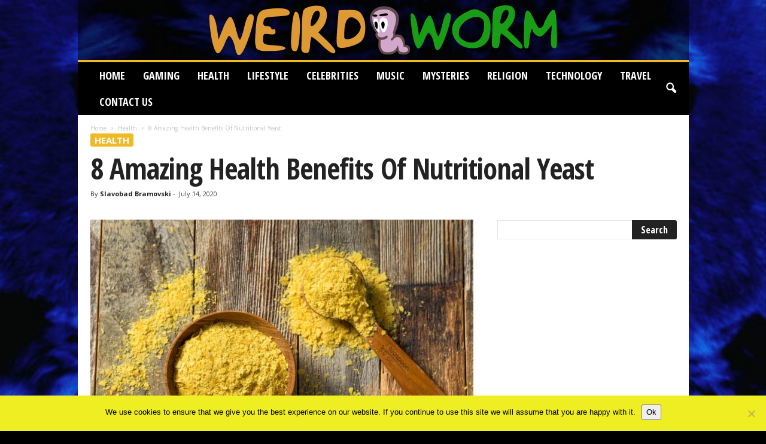

--- FILE ---
content_type: text/html; charset=UTF-8
request_url: https://www.weirdworm.net/benefits-of-nutritional-yeast/
body_size: 27631
content:
<!doctype html >
<!--[if IE 8]>    <html class="ie8" lang="en-US"> <![endif]-->
<!--[if IE 9]>    <html class="ie9" lang="en-US"> <![endif]-->
<!--[if gt IE 8]><!--> <html lang="en-US"> <!--<![endif]-->
<head>
    <title>8 Amazing Health Benefits Of Nutritional Yeast - Weird Worm</title>
    <meta charset="UTF-8" />
    <meta name="viewport" content="width=device-width, initial-scale=1.0">
    <link rel="pingback" href="https://www.weirdworm.net/xmlrpc.php" />
    <meta name='robots' content='index, follow, max-image-preview:large, max-snippet:-1, max-video-preview:-1' />
<link rel="icon" type="image/png" href="https://www.weirdworm.net/wp-content/uploads/2019/07/Fav-weird.png">
	<!-- This site is optimized with the Yoast SEO plugin v26.7 - https://yoast.com/wordpress/plugins/seo/ -->
	<meta name="description" content="You are not the only one if you have questions about eating yeast. Here, we’ll tell you eight amazing health benefits of this cheesy stuff." />
	<link rel="canonical" href="https://www.weirdworm.net/benefits-of-nutritional-yeast/" />
	<meta property="og:locale" content="en_US" />
	<meta property="og:type" content="article" />
	<meta property="og:title" content="8 Amazing Health Benefits Of Nutritional Yeast - Weird Worm" />
	<meta property="og:description" content="You are not the only one if you have questions about eating yeast. Here, we’ll tell you eight amazing health benefits of this cheesy stuff." />
	<meta property="og:url" content="https://www.weirdworm.net/benefits-of-nutritional-yeast/" />
	<meta property="og:site_name" content="Weird Worm" />
	<meta property="article:published_time" content="2020-07-14T11:37:31+00:00" />
	<meta property="article:modified_time" content="2020-07-14T11:37:54+00:00" />
	<meta property="og:image" content="https://www.weirdworm.net/wp-content/uploads/2020/07/Nutritional-Yeast.jpg" />
	<meta property="og:image:width" content="640" />
	<meta property="og:image:height" content="427" />
	<meta property="og:image:type" content="image/jpeg" />
	<meta name="author" content="Slavobad Bramovski" />
	<meta name="twitter:card" content="summary_large_image" />
	<meta name="twitter:label1" content="Written by" />
	<meta name="twitter:data1" content="Slavobad Bramovski" />
	<meta name="twitter:label2" content="Est. reading time" />
	<meta name="twitter:data2" content="8 minutes" />
	<script type="application/ld+json" class="yoast-schema-graph">{"@context":"https://schema.org","@graph":[{"@type":"Article","@id":"https://www.weirdworm.net/benefits-of-nutritional-yeast/#article","isPartOf":{"@id":"https://www.weirdworm.net/benefits-of-nutritional-yeast/"},"author":{"name":"Slavobad Bramovski","@id":"https://www.weirdworm.net/#/schema/person/08da511a4ae012c954c9ff4568f78c2a"},"headline":"8 Amazing Health Benefits Of Nutritional Yeast","datePublished":"2020-07-14T11:37:31+00:00","dateModified":"2020-07-14T11:37:54+00:00","mainEntityOfPage":{"@id":"https://www.weirdworm.net/benefits-of-nutritional-yeast/"},"wordCount":1676,"commentCount":0,"image":{"@id":"https://www.weirdworm.net/benefits-of-nutritional-yeast/#primaryimage"},"thumbnailUrl":"https://www.weirdworm.net/wp-content/uploads/2020/07/Nutritional-Yeast.jpg","keywords":["benefits","eating","Health","Nutritional Yeast"],"articleSection":["Health"],"inLanguage":"en-US"},{"@type":"WebPage","@id":"https://www.weirdworm.net/benefits-of-nutritional-yeast/","url":"https://www.weirdworm.net/benefits-of-nutritional-yeast/","name":"8 Amazing Health Benefits Of Nutritional Yeast - Weird Worm","isPartOf":{"@id":"https://www.weirdworm.net/#website"},"primaryImageOfPage":{"@id":"https://www.weirdworm.net/benefits-of-nutritional-yeast/#primaryimage"},"image":{"@id":"https://www.weirdworm.net/benefits-of-nutritional-yeast/#primaryimage"},"thumbnailUrl":"https://www.weirdworm.net/wp-content/uploads/2020/07/Nutritional-Yeast.jpg","datePublished":"2020-07-14T11:37:31+00:00","dateModified":"2020-07-14T11:37:54+00:00","author":{"@id":"https://www.weirdworm.net/#/schema/person/08da511a4ae012c954c9ff4568f78c2a"},"description":"You are not the only one if you have questions about eating yeast. Here, we’ll tell you eight amazing health benefits of this cheesy stuff.","breadcrumb":{"@id":"https://www.weirdworm.net/benefits-of-nutritional-yeast/#breadcrumb"},"inLanguage":"en-US","potentialAction":[{"@type":"ReadAction","target":["https://www.weirdworm.net/benefits-of-nutritional-yeast/"]}]},{"@type":"ImageObject","inLanguage":"en-US","@id":"https://www.weirdworm.net/benefits-of-nutritional-yeast/#primaryimage","url":"https://www.weirdworm.net/wp-content/uploads/2020/07/Nutritional-Yeast.jpg","contentUrl":"https://www.weirdworm.net/wp-content/uploads/2020/07/Nutritional-Yeast.jpg","width":640,"height":427,"caption":"img source: hearstapps.com"},{"@type":"BreadcrumbList","@id":"https://www.weirdworm.net/benefits-of-nutritional-yeast/#breadcrumb","itemListElement":[{"@type":"ListItem","position":1,"name":"Home","item":"https://www.weirdworm.net/"},{"@type":"ListItem","position":2,"name":"8 Amazing Health Benefits Of Nutritional Yeast"}]},{"@type":"WebSite","@id":"https://www.weirdworm.net/#website","url":"https://www.weirdworm.net/","name":"Weird Worm","description":"Weird and Bizarre","potentialAction":[{"@type":"SearchAction","target":{"@type":"EntryPoint","urlTemplate":"https://www.weirdworm.net/?s={search_term_string}"},"query-input":{"@type":"PropertyValueSpecification","valueRequired":true,"valueName":"search_term_string"}}],"inLanguage":"en-US"},{"@type":"Person","@id":"https://www.weirdworm.net/#/schema/person/08da511a4ae012c954c9ff4568f78c2a","name":"Slavobad Bramovski","image":{"@type":"ImageObject","inLanguage":"en-US","@id":"https://www.weirdworm.net/#/schema/person/image/","url":"https://www.weirdworm.net/wp-content/uploads/2020/01/anm-150x150.jpg","contentUrl":"https://www.weirdworm.net/wp-content/uploads/2020/01/anm-150x150.jpg","caption":"Slavobad Bramovski"},"url":"https://www.weirdworm.net/author/slavobad-bramovski/"}]}</script>
	<!-- / Yoast SEO plugin. -->


<link rel='dns-prefetch' href='//fonts.googleapis.com' />
<link rel="alternate" type="application/rss+xml" title="Weird Worm &raquo; Feed" href="https://www.weirdworm.net/feed/" />
<link rel="alternate" title="oEmbed (JSON)" type="application/json+oembed" href="https://www.weirdworm.net/wp-json/oembed/1.0/embed?url=https%3A%2F%2Fwww.weirdworm.net%2Fbenefits-of-nutritional-yeast%2F" />
<link rel="alternate" title="oEmbed (XML)" type="text/xml+oembed" href="https://www.weirdworm.net/wp-json/oembed/1.0/embed?url=https%3A%2F%2Fwww.weirdworm.net%2Fbenefits-of-nutritional-yeast%2F&#038;format=xml" />
<style type="text/css" media="all">
.wpautoterms-footer{background-color:#ffffff;text-align:center;}
.wpautoterms-footer a{color:#000000;font-family:Arial, sans-serif;font-size:14px;}
.wpautoterms-footer .separator{color:#cccccc;font-family:Arial, sans-serif;font-size:14px;}</style>
<style id='wp-img-auto-sizes-contain-inline-css' type='text/css'>
img:is([sizes=auto i],[sizes^="auto," i]){contain-intrinsic-size:3000px 1500px}
/*# sourceURL=wp-img-auto-sizes-contain-inline-css */
</style>
<style id='wp-emoji-styles-inline-css' type='text/css'>

	img.wp-smiley, img.emoji {
		display: inline !important;
		border: none !important;
		box-shadow: none !important;
		height: 1em !important;
		width: 1em !important;
		margin: 0 0.07em !important;
		vertical-align: -0.1em !important;
		background: none !important;
		padding: 0 !important;
	}
/*# sourceURL=wp-emoji-styles-inline-css */
</style>
<style id='wp-block-library-inline-css' type='text/css'>
:root{--wp-block-synced-color:#7a00df;--wp-block-synced-color--rgb:122,0,223;--wp-bound-block-color:var(--wp-block-synced-color);--wp-editor-canvas-background:#ddd;--wp-admin-theme-color:#007cba;--wp-admin-theme-color--rgb:0,124,186;--wp-admin-theme-color-darker-10:#006ba1;--wp-admin-theme-color-darker-10--rgb:0,107,160.5;--wp-admin-theme-color-darker-20:#005a87;--wp-admin-theme-color-darker-20--rgb:0,90,135;--wp-admin-border-width-focus:2px}@media (min-resolution:192dpi){:root{--wp-admin-border-width-focus:1.5px}}.wp-element-button{cursor:pointer}:root .has-very-light-gray-background-color{background-color:#eee}:root .has-very-dark-gray-background-color{background-color:#313131}:root .has-very-light-gray-color{color:#eee}:root .has-very-dark-gray-color{color:#313131}:root .has-vivid-green-cyan-to-vivid-cyan-blue-gradient-background{background:linear-gradient(135deg,#00d084,#0693e3)}:root .has-purple-crush-gradient-background{background:linear-gradient(135deg,#34e2e4,#4721fb 50%,#ab1dfe)}:root .has-hazy-dawn-gradient-background{background:linear-gradient(135deg,#faaca8,#dad0ec)}:root .has-subdued-olive-gradient-background{background:linear-gradient(135deg,#fafae1,#67a671)}:root .has-atomic-cream-gradient-background{background:linear-gradient(135deg,#fdd79a,#004a59)}:root .has-nightshade-gradient-background{background:linear-gradient(135deg,#330968,#31cdcf)}:root .has-midnight-gradient-background{background:linear-gradient(135deg,#020381,#2874fc)}:root{--wp--preset--font-size--normal:16px;--wp--preset--font-size--huge:42px}.has-regular-font-size{font-size:1em}.has-larger-font-size{font-size:2.625em}.has-normal-font-size{font-size:var(--wp--preset--font-size--normal)}.has-huge-font-size{font-size:var(--wp--preset--font-size--huge)}.has-text-align-center{text-align:center}.has-text-align-left{text-align:left}.has-text-align-right{text-align:right}.has-fit-text{white-space:nowrap!important}#end-resizable-editor-section{display:none}.aligncenter{clear:both}.items-justified-left{justify-content:flex-start}.items-justified-center{justify-content:center}.items-justified-right{justify-content:flex-end}.items-justified-space-between{justify-content:space-between}.screen-reader-text{border:0;clip-path:inset(50%);height:1px;margin:-1px;overflow:hidden;padding:0;position:absolute;width:1px;word-wrap:normal!important}.screen-reader-text:focus{background-color:#ddd;clip-path:none;color:#444;display:block;font-size:1em;height:auto;left:5px;line-height:normal;padding:15px 23px 14px;text-decoration:none;top:5px;width:auto;z-index:100000}html :where(.has-border-color){border-style:solid}html :where([style*=border-top-color]){border-top-style:solid}html :where([style*=border-right-color]){border-right-style:solid}html :where([style*=border-bottom-color]){border-bottom-style:solid}html :where([style*=border-left-color]){border-left-style:solid}html :where([style*=border-width]){border-style:solid}html :where([style*=border-top-width]){border-top-style:solid}html :where([style*=border-right-width]){border-right-style:solid}html :where([style*=border-bottom-width]){border-bottom-style:solid}html :where([style*=border-left-width]){border-left-style:solid}html :where(img[class*=wp-image-]){height:auto;max-width:100%}:where(figure){margin:0 0 1em}html :where(.is-position-sticky){--wp-admin--admin-bar--position-offset:var(--wp-admin--admin-bar--height,0px)}@media screen and (max-width:600px){html :where(.is-position-sticky){--wp-admin--admin-bar--position-offset:0px}}

/*# sourceURL=wp-block-library-inline-css */
</style><style id='global-styles-inline-css' type='text/css'>
:root{--wp--preset--aspect-ratio--square: 1;--wp--preset--aspect-ratio--4-3: 4/3;--wp--preset--aspect-ratio--3-4: 3/4;--wp--preset--aspect-ratio--3-2: 3/2;--wp--preset--aspect-ratio--2-3: 2/3;--wp--preset--aspect-ratio--16-9: 16/9;--wp--preset--aspect-ratio--9-16: 9/16;--wp--preset--color--black: #000000;--wp--preset--color--cyan-bluish-gray: #abb8c3;--wp--preset--color--white: #ffffff;--wp--preset--color--pale-pink: #f78da7;--wp--preset--color--vivid-red: #cf2e2e;--wp--preset--color--luminous-vivid-orange: #ff6900;--wp--preset--color--luminous-vivid-amber: #fcb900;--wp--preset--color--light-green-cyan: #7bdcb5;--wp--preset--color--vivid-green-cyan: #00d084;--wp--preset--color--pale-cyan-blue: #8ed1fc;--wp--preset--color--vivid-cyan-blue: #0693e3;--wp--preset--color--vivid-purple: #9b51e0;--wp--preset--gradient--vivid-cyan-blue-to-vivid-purple: linear-gradient(135deg,rgb(6,147,227) 0%,rgb(155,81,224) 100%);--wp--preset--gradient--light-green-cyan-to-vivid-green-cyan: linear-gradient(135deg,rgb(122,220,180) 0%,rgb(0,208,130) 100%);--wp--preset--gradient--luminous-vivid-amber-to-luminous-vivid-orange: linear-gradient(135deg,rgb(252,185,0) 0%,rgb(255,105,0) 100%);--wp--preset--gradient--luminous-vivid-orange-to-vivid-red: linear-gradient(135deg,rgb(255,105,0) 0%,rgb(207,46,46) 100%);--wp--preset--gradient--very-light-gray-to-cyan-bluish-gray: linear-gradient(135deg,rgb(238,238,238) 0%,rgb(169,184,195) 100%);--wp--preset--gradient--cool-to-warm-spectrum: linear-gradient(135deg,rgb(74,234,220) 0%,rgb(151,120,209) 20%,rgb(207,42,186) 40%,rgb(238,44,130) 60%,rgb(251,105,98) 80%,rgb(254,248,76) 100%);--wp--preset--gradient--blush-light-purple: linear-gradient(135deg,rgb(255,206,236) 0%,rgb(152,150,240) 100%);--wp--preset--gradient--blush-bordeaux: linear-gradient(135deg,rgb(254,205,165) 0%,rgb(254,45,45) 50%,rgb(107,0,62) 100%);--wp--preset--gradient--luminous-dusk: linear-gradient(135deg,rgb(255,203,112) 0%,rgb(199,81,192) 50%,rgb(65,88,208) 100%);--wp--preset--gradient--pale-ocean: linear-gradient(135deg,rgb(255,245,203) 0%,rgb(182,227,212) 50%,rgb(51,167,181) 100%);--wp--preset--gradient--electric-grass: linear-gradient(135deg,rgb(202,248,128) 0%,rgb(113,206,126) 100%);--wp--preset--gradient--midnight: linear-gradient(135deg,rgb(2,3,129) 0%,rgb(40,116,252) 100%);--wp--preset--font-size--small: 10px;--wp--preset--font-size--medium: 20px;--wp--preset--font-size--large: 30px;--wp--preset--font-size--x-large: 42px;--wp--preset--font-size--regular: 14px;--wp--preset--font-size--larger: 48px;--wp--preset--spacing--20: 0.44rem;--wp--preset--spacing--30: 0.67rem;--wp--preset--spacing--40: 1rem;--wp--preset--spacing--50: 1.5rem;--wp--preset--spacing--60: 2.25rem;--wp--preset--spacing--70: 3.38rem;--wp--preset--spacing--80: 5.06rem;--wp--preset--shadow--natural: 6px 6px 9px rgba(0, 0, 0, 0.2);--wp--preset--shadow--deep: 12px 12px 50px rgba(0, 0, 0, 0.4);--wp--preset--shadow--sharp: 6px 6px 0px rgba(0, 0, 0, 0.2);--wp--preset--shadow--outlined: 6px 6px 0px -3px rgb(255, 255, 255), 6px 6px rgb(0, 0, 0);--wp--preset--shadow--crisp: 6px 6px 0px rgb(0, 0, 0);}:where(.is-layout-flex){gap: 0.5em;}:where(.is-layout-grid){gap: 0.5em;}body .is-layout-flex{display: flex;}.is-layout-flex{flex-wrap: wrap;align-items: center;}.is-layout-flex > :is(*, div){margin: 0;}body .is-layout-grid{display: grid;}.is-layout-grid > :is(*, div){margin: 0;}:where(.wp-block-columns.is-layout-flex){gap: 2em;}:where(.wp-block-columns.is-layout-grid){gap: 2em;}:where(.wp-block-post-template.is-layout-flex){gap: 1.25em;}:where(.wp-block-post-template.is-layout-grid){gap: 1.25em;}.has-black-color{color: var(--wp--preset--color--black) !important;}.has-cyan-bluish-gray-color{color: var(--wp--preset--color--cyan-bluish-gray) !important;}.has-white-color{color: var(--wp--preset--color--white) !important;}.has-pale-pink-color{color: var(--wp--preset--color--pale-pink) !important;}.has-vivid-red-color{color: var(--wp--preset--color--vivid-red) !important;}.has-luminous-vivid-orange-color{color: var(--wp--preset--color--luminous-vivid-orange) !important;}.has-luminous-vivid-amber-color{color: var(--wp--preset--color--luminous-vivid-amber) !important;}.has-light-green-cyan-color{color: var(--wp--preset--color--light-green-cyan) !important;}.has-vivid-green-cyan-color{color: var(--wp--preset--color--vivid-green-cyan) !important;}.has-pale-cyan-blue-color{color: var(--wp--preset--color--pale-cyan-blue) !important;}.has-vivid-cyan-blue-color{color: var(--wp--preset--color--vivid-cyan-blue) !important;}.has-vivid-purple-color{color: var(--wp--preset--color--vivid-purple) !important;}.has-black-background-color{background-color: var(--wp--preset--color--black) !important;}.has-cyan-bluish-gray-background-color{background-color: var(--wp--preset--color--cyan-bluish-gray) !important;}.has-white-background-color{background-color: var(--wp--preset--color--white) !important;}.has-pale-pink-background-color{background-color: var(--wp--preset--color--pale-pink) !important;}.has-vivid-red-background-color{background-color: var(--wp--preset--color--vivid-red) !important;}.has-luminous-vivid-orange-background-color{background-color: var(--wp--preset--color--luminous-vivid-orange) !important;}.has-luminous-vivid-amber-background-color{background-color: var(--wp--preset--color--luminous-vivid-amber) !important;}.has-light-green-cyan-background-color{background-color: var(--wp--preset--color--light-green-cyan) !important;}.has-vivid-green-cyan-background-color{background-color: var(--wp--preset--color--vivid-green-cyan) !important;}.has-pale-cyan-blue-background-color{background-color: var(--wp--preset--color--pale-cyan-blue) !important;}.has-vivid-cyan-blue-background-color{background-color: var(--wp--preset--color--vivid-cyan-blue) !important;}.has-vivid-purple-background-color{background-color: var(--wp--preset--color--vivid-purple) !important;}.has-black-border-color{border-color: var(--wp--preset--color--black) !important;}.has-cyan-bluish-gray-border-color{border-color: var(--wp--preset--color--cyan-bluish-gray) !important;}.has-white-border-color{border-color: var(--wp--preset--color--white) !important;}.has-pale-pink-border-color{border-color: var(--wp--preset--color--pale-pink) !important;}.has-vivid-red-border-color{border-color: var(--wp--preset--color--vivid-red) !important;}.has-luminous-vivid-orange-border-color{border-color: var(--wp--preset--color--luminous-vivid-orange) !important;}.has-luminous-vivid-amber-border-color{border-color: var(--wp--preset--color--luminous-vivid-amber) !important;}.has-light-green-cyan-border-color{border-color: var(--wp--preset--color--light-green-cyan) !important;}.has-vivid-green-cyan-border-color{border-color: var(--wp--preset--color--vivid-green-cyan) !important;}.has-pale-cyan-blue-border-color{border-color: var(--wp--preset--color--pale-cyan-blue) !important;}.has-vivid-cyan-blue-border-color{border-color: var(--wp--preset--color--vivid-cyan-blue) !important;}.has-vivid-purple-border-color{border-color: var(--wp--preset--color--vivid-purple) !important;}.has-vivid-cyan-blue-to-vivid-purple-gradient-background{background: var(--wp--preset--gradient--vivid-cyan-blue-to-vivid-purple) !important;}.has-light-green-cyan-to-vivid-green-cyan-gradient-background{background: var(--wp--preset--gradient--light-green-cyan-to-vivid-green-cyan) !important;}.has-luminous-vivid-amber-to-luminous-vivid-orange-gradient-background{background: var(--wp--preset--gradient--luminous-vivid-amber-to-luminous-vivid-orange) !important;}.has-luminous-vivid-orange-to-vivid-red-gradient-background{background: var(--wp--preset--gradient--luminous-vivid-orange-to-vivid-red) !important;}.has-very-light-gray-to-cyan-bluish-gray-gradient-background{background: var(--wp--preset--gradient--very-light-gray-to-cyan-bluish-gray) !important;}.has-cool-to-warm-spectrum-gradient-background{background: var(--wp--preset--gradient--cool-to-warm-spectrum) !important;}.has-blush-light-purple-gradient-background{background: var(--wp--preset--gradient--blush-light-purple) !important;}.has-blush-bordeaux-gradient-background{background: var(--wp--preset--gradient--blush-bordeaux) !important;}.has-luminous-dusk-gradient-background{background: var(--wp--preset--gradient--luminous-dusk) !important;}.has-pale-ocean-gradient-background{background: var(--wp--preset--gradient--pale-ocean) !important;}.has-electric-grass-gradient-background{background: var(--wp--preset--gradient--electric-grass) !important;}.has-midnight-gradient-background{background: var(--wp--preset--gradient--midnight) !important;}.has-small-font-size{font-size: var(--wp--preset--font-size--small) !important;}.has-medium-font-size{font-size: var(--wp--preset--font-size--medium) !important;}.has-large-font-size{font-size: var(--wp--preset--font-size--large) !important;}.has-x-large-font-size{font-size: var(--wp--preset--font-size--x-large) !important;}
/*# sourceURL=global-styles-inline-css */
</style>

<style id='classic-theme-styles-inline-css' type='text/css'>
/*! This file is auto-generated */
.wp-block-button__link{color:#fff;background-color:#32373c;border-radius:9999px;box-shadow:none;text-decoration:none;padding:calc(.667em + 2px) calc(1.333em + 2px);font-size:1.125em}.wp-block-file__button{background:#32373c;color:#fff;text-decoration:none}
/*# sourceURL=/wp-includes/css/classic-themes.min.css */
</style>
<link rel='stylesheet' id='dashicons-css' href='https://www.weirdworm.net/wp-includes/css/dashicons.min.css?ver=6.9' type='text/css' media='all' />
<link rel='stylesheet' id='admin-bar-css' href='https://www.weirdworm.net/wp-includes/css/admin-bar.min.css?ver=6.9' type='text/css' media='all' />
<style id='admin-bar-inline-css' type='text/css'>

    /* Hide CanvasJS credits for P404 charts specifically */
    #p404RedirectChart .canvasjs-chart-credit {
        display: none !important;
    }
    
    #p404RedirectChart canvas {
        border-radius: 6px;
    }

    .p404-redirect-adminbar-weekly-title {
        font-weight: bold;
        font-size: 14px;
        color: #fff;
        margin-bottom: 6px;
    }

    #wpadminbar #wp-admin-bar-p404_free_top_button .ab-icon:before {
        content: "\f103";
        color: #dc3545;
        top: 3px;
    }
    
    #wp-admin-bar-p404_free_top_button .ab-item {
        min-width: 80px !important;
        padding: 0px !important;
    }
    
    /* Ensure proper positioning and z-index for P404 dropdown */
    .p404-redirect-adminbar-dropdown-wrap { 
        min-width: 0; 
        padding: 0;
        position: static !important;
    }
    
    #wpadminbar #wp-admin-bar-p404_free_top_button_dropdown {
        position: static !important;
    }
    
    #wpadminbar #wp-admin-bar-p404_free_top_button_dropdown .ab-item {
        padding: 0 !important;
        margin: 0 !important;
    }
    
    .p404-redirect-dropdown-container {
        min-width: 340px;
        padding: 18px 18px 12px 18px;
        background: #23282d !important;
        color: #fff;
        border-radius: 12px;
        box-shadow: 0 8px 32px rgba(0,0,0,0.25);
        margin-top: 10px;
        position: relative !important;
        z-index: 999999 !important;
        display: block !important;
        border: 1px solid #444;
    }
    
    /* Ensure P404 dropdown appears on hover */
    #wpadminbar #wp-admin-bar-p404_free_top_button .p404-redirect-dropdown-container { 
        display: none !important;
    }
    
    #wpadminbar #wp-admin-bar-p404_free_top_button:hover .p404-redirect-dropdown-container { 
        display: block !important;
    }
    
    #wpadminbar #wp-admin-bar-p404_free_top_button:hover #wp-admin-bar-p404_free_top_button_dropdown .p404-redirect-dropdown-container {
        display: block !important;
    }
    
    .p404-redirect-card {
        background: #2c3338;
        border-radius: 8px;
        padding: 18px 18px 12px 18px;
        box-shadow: 0 2px 8px rgba(0,0,0,0.07);
        display: flex;
        flex-direction: column;
        align-items: flex-start;
        border: 1px solid #444;
    }
    
    .p404-redirect-btn {
        display: inline-block;
        background: #dc3545;
        color: #fff !important;
        font-weight: bold;
        padding: 5px 22px;
        border-radius: 8px;
        text-decoration: none;
        font-size: 17px;
        transition: background 0.2s, box-shadow 0.2s;
        margin-top: 8px;
        box-shadow: 0 2px 8px rgba(220,53,69,0.15);
        text-align: center;
        line-height: 1.6;
    }
    
    .p404-redirect-btn:hover {
        background: #c82333;
        color: #fff !important;
        box-shadow: 0 4px 16px rgba(220,53,69,0.25);
    }
    
    /* Prevent conflicts with other admin bar dropdowns */
    #wpadminbar .ab-top-menu > li:hover > .ab-item,
    #wpadminbar .ab-top-menu > li.hover > .ab-item {
        z-index: auto;
    }
    
    #wpadminbar #wp-admin-bar-p404_free_top_button:hover > .ab-item {
        z-index: 999998 !important;
    }
    
/*# sourceURL=admin-bar-inline-css */
</style>
<link rel='stylesheet' id='wpautoterms_css-css' href='https://www.weirdworm.net/wp-content/plugins/auto-terms-of-service-and-privacy-policy/css/wpautoterms.css?ver=6.9' type='text/css' media='all' />
<link rel='stylesheet' id='cookie-notice-front-css' href='https://www.weirdworm.net/wp-content/plugins/cookie-notice/css/front.min.css?ver=2.5.11' type='text/css' media='all' />
<link rel='stylesheet' id='ppress-frontend-css' href='https://www.weirdworm.net/wp-content/plugins/wp-user-avatar/assets/css/frontend.min.css?ver=4.16.8' type='text/css' media='all' />
<link rel='stylesheet' id='ppress-flatpickr-css' href='https://www.weirdworm.net/wp-content/plugins/wp-user-avatar/assets/flatpickr/flatpickr.min.css?ver=4.16.8' type='text/css' media='all' />
<link rel='stylesheet' id='ppress-select2-css' href='https://www.weirdworm.net/wp-content/plugins/wp-user-avatar/assets/select2/select2.min.css?ver=6.9' type='text/css' media='all' />
<link rel='stylesheet' id='crp-style-text-only-css' href='https://www.weirdworm.net/wp-content/plugins/contextual-related-posts/css/text-only.min.css?ver=4.1.0' type='text/css' media='all' />
<link rel='stylesheet' id='google-fonts-style-css' href='https://fonts.googleapis.com/css?family=Open+Sans+Condensed%3A400%2C700%7COpen+Sans%3A400%2C600%2C700%7CRoboto+Condensed%3A400%2C500%2C700&#038;display=swap&#038;ver=5.4.3' type='text/css' media='all' />
<link rel='stylesheet' id='td-theme-css' href='https://www.weirdworm.net/wp-content/themes/Newsmag/style.css?ver=5.4.3' type='text/css' media='all' />
<style id='td-theme-inline-css' type='text/css'>
    
        /* custom css - generated by TagDiv Composer */
        @media (max-width: 767px) {
            .td-header-desktop-wrap {
                display: none;
            }
        }
        @media (min-width: 767px) {
            .td-header-mobile-wrap {
                display: none;
            }
        }
    
	
/*# sourceURL=td-theme-inline-css */
</style>
<link rel='stylesheet' id='td-legacy-framework-front-style-css' href='https://www.weirdworm.net/wp-content/plugins/td-composer/legacy/Newsmag/assets/css/td_legacy_main.css?ver=e5fcc38395b0030bac3ad179898970d6' type='text/css' media='all' />
<link rel='stylesheet' id='td-theme-demo-style-css' href='https://www.weirdworm.net/wp-content/plugins/td-composer/legacy/Newsmag/includes/demos/scandal/demo_style.css?ver=5.4.3' type='text/css' media='all' />
<script type="text/javascript" src="https://www.weirdworm.net/wp-includes/js/jquery/jquery.min.js?ver=3.7.1" id="jquery-core-js"></script>
<script type="text/javascript" src="https://www.weirdworm.net/wp-includes/js/jquery/jquery-migrate.min.js?ver=3.4.1" id="jquery-migrate-js"></script>
<script type="text/javascript" src="https://www.weirdworm.net/wp-includes/js/dist/dom-ready.min.js?ver=f77871ff7694fffea381" id="wp-dom-ready-js"></script>
<script type="text/javascript" src="https://www.weirdworm.net/wp-content/plugins/auto-terms-of-service-and-privacy-policy/js/base.js?ver=3.0.4" id="wpautoterms_base-js"></script>
<script type="text/javascript" id="cookie-notice-front-js-before">
/* <![CDATA[ */
var cnArgs = {"ajaxUrl":"https:\/\/www.weirdworm.net\/wp-admin\/admin-ajax.php","nonce":"0f221ef62c","hideEffect":"fade","position":"bottom","onScroll":true,"onScrollOffset":100,"onClick":true,"cookieName":"cookie_notice_accepted","cookieTime":2592000,"cookieTimeRejected":2592000,"globalCookie":false,"redirection":false,"cache":false,"revokeCookies":false,"revokeCookiesOpt":"automatic"};

//# sourceURL=cookie-notice-front-js-before
/* ]]> */
</script>
<script type="text/javascript" src="https://www.weirdworm.net/wp-content/plugins/cookie-notice/js/front.min.js?ver=2.5.11" id="cookie-notice-front-js"></script>
<script type="text/javascript" src="https://www.weirdworm.net/wp-content/plugins/stop-user-enumeration/frontend/js/frontend.js?ver=1.7.7" id="stop-user-enumeration-js" defer="defer" data-wp-strategy="defer"></script>
<script type="text/javascript" src="https://www.weirdworm.net/wp-content/plugins/wp-user-avatar/assets/flatpickr/flatpickr.min.js?ver=4.16.8" id="ppress-flatpickr-js"></script>
<script type="text/javascript" src="https://www.weirdworm.net/wp-content/plugins/wp-user-avatar/assets/select2/select2.min.js?ver=4.16.8" id="ppress-select2-js"></script>
<link rel="https://api.w.org/" href="https://www.weirdworm.net/wp-json/" /><link rel="alternate" title="JSON" type="application/json" href="https://www.weirdworm.net/wp-json/wp/v2/posts/22212" /><link rel="EditURI" type="application/rsd+xml" title="RSD" href="https://www.weirdworm.net/xmlrpc.php?rsd" />
<link rel='shortlink' href='https://www.weirdworm.net/?p=22212' />
<meta name="publication-media-verification"content="578b703d76434785bb5f992b7fe12ae3">
<!-- JS generated by theme -->

<script type="text/javascript" id="td-generated-header-js">
    
    

	    var tdBlocksArray = []; //here we store all the items for the current page

	    // td_block class - each ajax block uses a object of this class for requests
	    function tdBlock() {
		    this.id = '';
		    this.block_type = 1; //block type id (1-234 etc)
		    this.atts = '';
		    this.td_column_number = '';
		    this.td_current_page = 1; //
		    this.post_count = 0; //from wp
		    this.found_posts = 0; //from wp
		    this.max_num_pages = 0; //from wp
		    this.td_filter_value = ''; //current live filter value
		    this.is_ajax_running = false;
		    this.td_user_action = ''; // load more or infinite loader (used by the animation)
		    this.header_color = '';
		    this.ajax_pagination_infinite_stop = ''; //show load more at page x
	    }

        // td_js_generator - mini detector
        ( function () {
            var htmlTag = document.getElementsByTagName("html")[0];

	        if ( navigator.userAgent.indexOf("MSIE 10.0") > -1 ) {
                htmlTag.className += ' ie10';
            }

            if ( !!navigator.userAgent.match(/Trident.*rv\:11\./) ) {
                htmlTag.className += ' ie11';
            }

	        if ( navigator.userAgent.indexOf("Edge") > -1 ) {
                htmlTag.className += ' ieEdge';
            }

            if ( /(iPad|iPhone|iPod)/g.test(navigator.userAgent) ) {
                htmlTag.className += ' td-md-is-ios';
            }

            var user_agent = navigator.userAgent.toLowerCase();
            if ( user_agent.indexOf("android") > -1 ) {
                htmlTag.className += ' td-md-is-android';
            }

            if ( -1 !== navigator.userAgent.indexOf('Mac OS X')  ) {
                htmlTag.className += ' td-md-is-os-x';
            }

            if ( /chrom(e|ium)/.test(navigator.userAgent.toLowerCase()) ) {
               htmlTag.className += ' td-md-is-chrome';
            }

            if ( -1 !== navigator.userAgent.indexOf('Firefox') ) {
                htmlTag.className += ' td-md-is-firefox';
            }

            if ( -1 !== navigator.userAgent.indexOf('Safari') && -1 === navigator.userAgent.indexOf('Chrome') ) {
                htmlTag.className += ' td-md-is-safari';
            }

            if( -1 !== navigator.userAgent.indexOf('IEMobile') ){
                htmlTag.className += ' td-md-is-iemobile';
            }

        })();

        var tdLocalCache = {};

        ( function () {
            "use strict";

            tdLocalCache = {
                data: {},
                remove: function (resource_id) {
                    delete tdLocalCache.data[resource_id];
                },
                exist: function (resource_id) {
                    return tdLocalCache.data.hasOwnProperty(resource_id) && tdLocalCache.data[resource_id] !== null;
                },
                get: function (resource_id) {
                    return tdLocalCache.data[resource_id];
                },
                set: function (resource_id, cachedData) {
                    tdLocalCache.remove(resource_id);
                    tdLocalCache.data[resource_id] = cachedData;
                }
            };
        })();

    
    
var td_viewport_interval_list=[{"limitBottom":767,"sidebarWidth":251},{"limitBottom":1023,"sidebarWidth":339}];
var tdc_is_installed="yes";
var td_ajax_url="https:\/\/www.weirdworm.net\/wp-admin\/admin-ajax.php?td_theme_name=Newsmag&v=5.4.3";
var td_get_template_directory_uri="https:\/\/www.weirdworm.net\/wp-content\/plugins\/td-composer\/legacy\/common";
var tds_snap_menu="smart_snap_always";
var tds_logo_on_sticky="show_header_logo";
var tds_header_style="7";
var td_please_wait="Please wait...";
var td_email_user_pass_incorrect="User or password incorrect!";
var td_email_user_incorrect="Email or username incorrect!";
var td_email_incorrect="Email incorrect!";
var td_user_incorrect="Username incorrect!";
var td_email_user_empty="Email or username empty!";
var td_pass_empty="Pass empty!";
var td_pass_pattern_incorrect="Invalid Pass Pattern!";
var td_retype_pass_incorrect="Retyped Pass incorrect!";
var tds_more_articles_on_post_enable="";
var tds_more_articles_on_post_time_to_wait="";
var tds_more_articles_on_post_pages_distance_from_top=0;
var tds_captcha="";
var tds_theme_color_site_wide="#efba26";
var tds_smart_sidebar="enabled";
var tdThemeName="Newsmag";
var tdThemeNameWl="Newsmag";
var td_magnific_popup_translation_tPrev="Previous (Left arrow key)";
var td_magnific_popup_translation_tNext="Next (Right arrow key)";
var td_magnific_popup_translation_tCounter="%curr% of %total%";
var td_magnific_popup_translation_ajax_tError="The content from %url% could not be loaded.";
var td_magnific_popup_translation_image_tError="The image #%curr% could not be loaded.";
var tdBlockNonce="56c143f144";
var tdMobileMenu="enabled";
var tdMobileSearch="enabled";
var tdDateNamesI18n={"month_names":["January","February","March","April","May","June","July","August","September","October","November","December"],"month_names_short":["Jan","Feb","Mar","Apr","May","Jun","Jul","Aug","Sep","Oct","Nov","Dec"],"day_names":["Sunday","Monday","Tuesday","Wednesday","Thursday","Friday","Saturday"],"day_names_short":["Sun","Mon","Tue","Wed","Thu","Fri","Sat"]};
var td_deploy_mode="deploy";
var td_ad_background_click_link="";
var td_ad_background_click_target="";
</script>


<!-- Header style compiled by theme -->

<style>
/* custom css - generated by TagDiv Composer */
    

body {
	background-color:#000000;
}
.td-header-border:before,
    .td-trending-now-title,
    .td_block_mega_menu .td_mega_menu_sub_cats .cur-sub-cat,
    .td-post-category:hover,
    .td-header-style-2 .td-header-sp-logo,
    .td-next-prev-wrap a:hover i,
    .page-nav .current,
    .widget_calendar tfoot a:hover,
    .td-footer-container .widget_search .wpb_button:hover,
    .td-scroll-up-visible,
    .dropcap,
    .td-category a,
    input[type="submit"]:hover,
    .td-post-small-box a:hover,
    .td-404-sub-sub-title a:hover,
    .td-rating-bar-wrap div,
    .td_top_authors .td-active .td-author-post-count,
    .td_top_authors .td-active .td-author-comments-count,
    .td_smart_list_3 .td-sml3-top-controls i:hover,
    .td_smart_list_3 .td-sml3-bottom-controls i:hover,
    .td_wrapper_video_playlist .td_video_controls_playlist_wrapper,
    .td-read-more a:hover,
    .td-login-wrap .btn,
    .td_display_err,
    .td-header-style-6 .td-top-menu-full,
    #bbpress-forums button:hover,
    #bbpress-forums .bbp-pagination .current,
    .bbp_widget_login .button:hover,
    .header-search-wrap .td-drop-down-search .btn:hover,
    .td-post-text-content .more-link-wrap:hover a,
    #buddypress div.item-list-tabs ul li > a span,
    #buddypress div.item-list-tabs ul li > a:hover span,
    #buddypress input[type=submit]:hover,
    #buddypress a.button:hover span,
    #buddypress div.item-list-tabs ul li.selected a span,
    #buddypress div.item-list-tabs ul li.current a span,
    #buddypress input[type=submit]:focus,
    .td-grid-style-3 .td-big-grid-post .td-module-thumb a:last-child:before,
    .td-grid-style-4 .td-big-grid-post .td-module-thumb a:last-child:before,
    .td-grid-style-5 .td-big-grid-post .td-module-thumb:after,
    .td_category_template_2 .td-category-siblings .td-category a:hover,
    .td-weather-week:before,
    .td-weather-information:before,
     .td_3D_btn,
    .td_shadow_btn,
    .td_default_btn,
    .td_square_btn, 
    .td_outlined_btn:hover {
        background-color: #efba26;
    }

    @media (max-width: 767px) {
        .td-category a.td-current-sub-category {
            background-color: #efba26;
        }
    }

    .woocommerce .onsale,
    .woocommerce .woocommerce a.button:hover,
    .woocommerce-page .woocommerce .button:hover,
    .single-product .product .summary .cart .button:hover,
    .woocommerce .woocommerce .product a.button:hover,
    .woocommerce .product a.button:hover,
    .woocommerce .product #respond input#submit:hover,
    .woocommerce .checkout input#place_order:hover,
    .woocommerce .woocommerce.widget .button:hover,
    .woocommerce .woocommerce-message .button:hover,
    .woocommerce .woocommerce-error .button:hover,
    .woocommerce .woocommerce-info .button:hover,
    .woocommerce.widget .ui-slider .ui-slider-handle,
    .vc_btn-black:hover,
	.wpb_btn-black:hover,
	.item-list-tabs .feed:hover a,
	.td-smart-list-button:hover {
    	background-color: #efba26;
    }

    .td-header-sp-top-menu .top-header-menu > .current-menu-item > a,
    .td-header-sp-top-menu .top-header-menu > .current-menu-ancestor > a,
    .td-header-sp-top-menu .top-header-menu > .current-category-ancestor > a,
    .td-header-sp-top-menu .top-header-menu > li > a:hover,
    .td-header-sp-top-menu .top-header-menu > .sfHover > a,
    .top-header-menu ul .current-menu-item > a,
    .top-header-menu ul .current-menu-ancestor > a,
    .top-header-menu ul .current-category-ancestor > a,
    .top-header-menu ul li > a:hover,
    .top-header-menu ul .sfHover > a,
    .sf-menu ul .td-menu-item > a:hover,
    .sf-menu ul .sfHover > a,
    .sf-menu ul .current-menu-ancestor > a,
    .sf-menu ul .current-category-ancestor > a,
    .sf-menu ul .current-menu-item > a,
    .td_module_wrap:hover .entry-title a,
    .td_mod_mega_menu:hover .entry-title a,
    .footer-email-wrap a,
    .widget a:hover,
    .td-footer-container .widget_calendar #today,
    .td-category-pulldown-filter a.td-pulldown-category-filter-link:hover,
    .td-load-more-wrap a:hover,
    .td-post-next-prev-content a:hover,
    .td-author-name a:hover,
    .td-author-url a:hover,
    .td_mod_related_posts:hover .entry-title a,
    .td-search-query,
    .header-search-wrap .td-drop-down-search .result-msg a:hover,
    .td_top_authors .td-active .td-authors-name a,
    .post blockquote p,
    .td-post-content blockquote p,
    .page blockquote p,
    .comment-list cite a:hover,
    .comment-list cite:hover,
    .comment-list .comment-reply-link:hover,
    a,
    .white-menu #td-header-menu .sf-menu > li > a:hover,
    .white-menu #td-header-menu .sf-menu > .current-menu-ancestor > a,
    .white-menu #td-header-menu .sf-menu > .current-menu-item > a,
    .td_quote_on_blocks,
    #bbpress-forums .bbp-forum-freshness a:hover,
    #bbpress-forums .bbp-topic-freshness a:hover,
    #bbpress-forums .bbp-forums-list li a:hover,
    #bbpress-forums .bbp-forum-title:hover,
    #bbpress-forums .bbp-topic-permalink:hover,
    #bbpress-forums .bbp-topic-started-by a:hover,
    #bbpress-forums .bbp-topic-started-in a:hover,
    #bbpress-forums .bbp-body .super-sticky li.bbp-topic-title .bbp-topic-permalink,
    #bbpress-forums .bbp-body .sticky li.bbp-topic-title .bbp-topic-permalink,
    #bbpress-forums #subscription-toggle a:hover,
    #bbpress-forums #favorite-toggle a:hover,
    .woocommerce-account .woocommerce-MyAccount-navigation a:hover,
    .widget_display_replies .bbp-author-name,
    .widget_display_topics .bbp-author-name,
    .archive .widget_archive .current,
    .archive .widget_archive .current a,
    .td-subcategory-header .td-category-siblings .td-subcat-dropdown a.td-current-sub-category,
    .td-subcategory-header .td-category-siblings .td-subcat-dropdown a:hover,
    .td-pulldown-filter-display-option:hover,
    .td-pulldown-filter-display-option .td-pulldown-filter-link:hover,
    .td_normal_slide .td-wrapper-pulldown-filter .td-pulldown-filter-list a:hover,
    #buddypress ul.item-list li div.item-title a:hover,
    .td_block_13 .td-pulldown-filter-list a:hover,
    .td_smart_list_8 .td-smart-list-dropdown-wrap .td-smart-list-button:hover,
    .td_smart_list_8 .td-smart-list-dropdown-wrap .td-smart-list-button:hover i,
    .td-sub-footer-container a:hover,
    .td-instagram-user a,
    .td_outlined_btn,
    body .td_block_list_menu li.current-menu-item > a,
    body .td_block_list_menu li.current-menu-ancestor > a,
    body .td_block_list_menu li.current-category-ancestor > a{
        color: #efba26;
    }

    .td-mega-menu .wpb_content_element li a:hover,
    .td_login_tab_focus {
        color: #efba26 !important;
    }

    .td-next-prev-wrap a:hover i,
    .page-nav .current,
    .widget_tag_cloud a:hover,
    .post .td_quote_box,
    .page .td_quote_box,
    .td-login-panel-title,
    #bbpress-forums .bbp-pagination .current,
    .td_category_template_2 .td-category-siblings .td-category a:hover,
    .page-template-page-pagebuilder-latest .td-instagram-user,
     .td_outlined_btn {
        border-color: #efba26;
    }

    .td_wrapper_video_playlist .td_video_currently_playing:after,
    .item-list-tabs .feed:hover {
        border-color: #efba26 !important;
    }


    
    .td-pb-row [class*="td-pb-span"],
    .td-pb-border-top,
    .page-template-page-title-sidebar-php .td-page-content > .wpb_row:first-child,
    .td-post-sharing,
    .td-post-content,
    .td-post-next-prev,
    .author-box-wrap,
    .td-comments-title-wrap,
    .comment-list,
    .comment-respond,
    .td-post-template-5 header,
    .td-container,
    .wpb_content_element,
    .wpb_column,
    .wpb_row,
    .white-menu .td-header-container .td-header-main-menu,
    .td-post-template-1 .td-post-content,
    .td-post-template-4 .td-post-sharing-top,
    .td-header-style-6 .td-header-header .td-make-full,
    #disqus_thread,
    .page-template-page-pagebuilder-title-php .td-page-content > .wpb_row:first-child,
    .td-footer-container:before {
        border-color: rgba(255,255,255,0.01);
    }
    .td-top-border {
        border-color: rgba(255,255,255,0.01) !important;
    }
    .td-container-border:after,
    .td-next-prev-separator,
    .td-container .td-pb-row .wpb_column:before,
    .td-container-border:before,
    .td-main-content:before,
    .td-main-sidebar:before,
    .td-pb-row .td-pb-span4:nth-of-type(3):after,
    .td-pb-row .td-pb-span4:nth-last-of-type(3):after {
    	background-color: rgba(255,255,255,0.01);
    }
    @media (max-width: 767px) {
    	.white-menu .td-header-main-menu {
      		border-color: rgba(255,255,255,0.01);
      	}
    }



    
    .td-header-top-menu,
    .td-header-wrap .td-top-menu-full {
        background-color: #ffe228;
    }

    .td-header-style-1 .td-header-top-menu,
    .td-header-style-2 .td-top-bar-container,
    .td-header-style-7 .td-header-top-menu {
        padding: 0 12px;
        top: 0;
    }

    
    .td-header-sp-top-menu .top-header-menu > li > a,
    .td-header-sp-top-menu .td_data_time,
    .td-subscription-active .td-header-sp-top-menu .tds_menu_login .tdw-wml-user,
    .td-header-sp-top-menu .td-weather-top-widget {
        color: #000000;
    }

    
    .top-header-menu ul li a,
    .td-header-sp-top-menu .tds_menu_login .tdw-wml-menu-header,
    .td-header-sp-top-menu .tds_menu_login .tdw-wml-menu-content a,
    .td-header-sp-top-menu .tds_menu_login .tdw-wml-menu-footer a{
        color: #000000;
    }

    
    .td-header-sp-top-widget .td-social-icon-wrap i {
        color: #000000;
    }

    
    .td-header-main-menu {
        background-color: #000000;
    }

    
    .td-header-row.td-header-header {
        background-color: rgba(0,0,0,0.5);
    }

    .td-header-style-1 .td-header-top-menu {
        padding: 0 12px;
    	top: 0;
    }

    @media (min-width: 1024px) {
    	.td-header-style-1 .td-header-header {
      		padding: 0 6px;
      	}
    }

    .td-header-style-6 .td-header-header .td-make-full {
    	border-bottom: 0;
    }


    @media (max-height: 768px) {
        .td-header-style-6 .td-header-sp-rec {
            margin-right: 7px;
        }
        .td-header-style-6 .td-header-sp-logo {
        	margin-left: 7px;
    	}
    }

    
    @media (max-width: 767px) {
        body .td-header-wrap .td-header-main-menu {
            background-color: #000000;
        }
    }

    
    .td-menu-background:before,
    .td-search-background:before {
        background: rgba(0,0,0,0.8);
        background: -moz-linear-gradient(top, rgba(0,0,0,0.8) 0%, rgba(0,0,0,0.8) 100%);
        background: -webkit-gradient(left top, left bottom, color-stop(0%, rgba(0,0,0,0.8)), color-stop(100%, rgba(0,0,0,0.8)));
        background: -webkit-linear-gradient(top, rgba(0,0,0,0.8) 0%, rgba(0,0,0,0.8) 100%);
        background: -o-linear-gradient(top, rgba(0,0,0,0.8) 0%, @mobileu_gradient_two_mob 100%);
        background: -ms-linear-gradient(top, rgba(0,0,0,0.8) 0%, rgba(0,0,0,0.8) 100%);
        background: linear-gradient(to bottom, rgba(0,0,0,0.8) 0%, rgba(0,0,0,0.8) 100%);
        filter: progid:DXImageTransform.Microsoft.gradient( startColorstr='rgba(0,0,0,0.8)', endColorstr='rgba(0,0,0,0.8)', GradientType=0 );
    }

    
    .td-mobile-content .current-menu-item > a,
    .td-mobile-content .current-menu-ancestor > a,
    .td-mobile-content .current-category-ancestor > a,
    #td-mobile-nav .td-menu-login-section a:hover,
    #td-mobile-nav .td-register-section a:hover,
    #td-mobile-nav .td-menu-socials-wrap a:hover i {
        color: #ffe228;
    }

    
    #td-mobile-nav .td-register-section .td-login-button {
        color: #3f3f3f;
    }


    
    .td-header-text-logo .td-logo-text-container .td-logo-text {
        color: #ffe228;
    }

    
    .td-header-text-logo .td-logo-text-container .td-tagline-text {
        color: #ffe228;
    }

    
    .td-footer-container,
    .td-footer-container .td_module_mx3 .meta-info,
    .td-footer-container .td_module_14 .meta-info,
    .td-footer-container .td_module_mx1 .td-block14-border {
        background-color: rgba(0,0,0,0.48);
    }
    .td-footer-container .widget_calendar #today {
    	background-color: transparent;
    }

    
    .td-sub-footer-container {
        background-color: #dd9933;
    }
    .td-sub-footer-container:after {
        background-color: transparent;
    }
    .td-sub-footer-container:before {
        background-color: transparent;
    }
    .td-footer-container.td-container {
        border-bottom-width: 0;
    }

    
    .td-sub-footer-container,
    .td-sub-footer-container a {
        color: #000000;
    }
    .td-sub-footer-container li a:before {
        background-color: #000000;
    }

    
    .td-subfooter-menu li a:hover {
        color: rgba(0,0,0,0.7);
    }

    
    .sf-menu > .td-menu-item > a {
        font-family:"Open Sans Condensed";
	font-size:18px;
	
    }
    
    .sf-menu ul .td-menu-item a {
        font-family:"Open Sans Condensed";
	font-size:16px;
	
    }
    
    .td_mod_mega_menu .item-details a {
        font-family:"Open Sans Condensed";
	font-size:18px;
	
    }
    
    .td_mega_menu_sub_cats .block-mega-child-cats a {
        font-family:"Open Sans Condensed";
	font-size:14px;
	
    }   
     
	#td-mobile-nav,
	#td-mobile-nav .wpb_button,
	.td-search-wrap-mob {
		font-family:Verdana, Geneva, sans-serif;
	
	}

	
    .td-mobile-content .td-mobile-main-menu > li > a {
        font-family:"Open Sans Condensed";
	
    }

	
    .td-mobile-content .sub-menu a {
        font-family:"Open Sans Condensed";
	
    }

	
	.td_module_wrap .entry-title,
	.td-theme-slider .td-module-title,
	.page .td-post-template-6 .td-post-header h1 {
		font-family:"Open Sans Condensed";
	
	}

	
    .td_block_trending_now .entry-title {
    	font-size:18px;
	
    }
    
    .td_module_1 .td-module-title {
    	font-size:16px;
	
    }
    
    .td_module_2 .td-module-title {
    	font-size:16px;
	
    }
    
    .td_module_3 .td-module-title {
    	font-size:18px;
	
    }
    
    .td_module_4 .td-module-title {
    	font-size:18px;
	font-weight:normal;
	
    }
    
    .td_module_5 .td-module-title {
    	font-size:18px;
	
    }
    
    .td_module_6 .td-module-title {
    	font-size:18px;
	line-height:20px;
	
    }
    
    .td_module_7 .td-module-title {
    	font-size:18px;
	
    }
    
    .td_module_8 .td-module-title {
    	font-size:18px;
	
    }
    
    .td_module_9 .td-module-title {
    	font-size:18px;
	
    }
    
    .td_module_10 .td-module-title {
    	font-size:18px;
	
    }
    
    .td_module_11 .td-module-title {
    	font-size:34px;
	line-height:36px;
	
    }
    
    .td_module_12 .td-module-title {
    	font-size:18px;
	
    }
    
    .td_module_13 .td-module-title {
    	font-size:18px;
	
    }
    
    .td_module_14 .td-module-title {
    	font-size:18px;
	
    }
    
    .td_module_15 .entry-title {
    	font-size:18px;
	
    }
    
    .td_module_mx1 .td-module-title {
    	font-size:18px;
	
    }
    
    .td_module_mx2 .td-module-title {
    	font-size:18px;
	
    }
    
    .td_module_mx3 .td-module-title {
    	font-size:18px;
	
    }
    
    .td_module_mx4 .td-module-title {
    	font-size:18px;
	
    }
    
    .td-theme-slider.iosSlider-col-3 .td-module-title a {
        font-size:18px;
	
    }
    
    .td-theme-slider.iosSlider-col-2 .td-module-title a {
        font-size:18px;
	
    }
    
    .td-theme-slider.iosSlider-col-1 .td-module-title a {
        font-size:18px;
	
    }
    
    .page .td-post-template-6 .td-post-header h1 {
        font-size:18px;
	
    }

    
    .block-title > span,
    .block-title > a,
    .widgettitle,
    .td-trending-now-title,
    .wpb_tabs li a,
    .vc_tta-container .vc_tta-color-grey.vc_tta-tabs-position-top.vc_tta-style-classic .vc_tta-tabs-container .vc_tta-tab > a,
    .td-related-title .td-related-left,
    .td-related-title .td-related-right,
    .category .entry-title span,
    .td-author-counters span,
    .woocommerce-tabs h2,
    .woocommerce .product .products h2:not(.woocommerce-loop-product__title) {
        font-family:"Open Sans Condensed";
	font-size:18px;
	font-weight:bold;
	text-transform:uppercase;
	
    }
    
    .td-excerpt,
    .td-module-excerpt {
        font-size:14px;
	font-weight:normal;
	
    }
    
    .td-big-grid-post .entry-title {
        font-family:"Open Sans Condensed";
	
    }
    
    .td_block_big_grid .td-big-thumb .entry-title,
    .td_block_big_grid_2 .td-big-thumb .entry-title,
    .td_block_big_grid_3 .td-big-thumb .entry-title,
    .td_block_big_grid_4 .td-big-thumb .entry-title,
    .td_block_big_grid_5 .td-big-thumb .entry-title,
    .td_block_big_grid_6 .td-big-thumb .entry-title,
    .td_block_big_grid_7 .td-big-thumb .entry-title {
        font-size:36px;
	line-height:38px;
	
    }
    
    .td_block_big_grid .td-small-thumb .entry-title,
    .td_block_big_grid_2 .td-small-thumb .entry-title,
    .td_block_big_grid_3 .td-small-thumb .entry-title,
    .td_block_big_grid_4 .td-small-thumb .entry-title,
    .td_block_big_grid_5 .td-small-thumb .entry-title,
    .td_block_big_grid_6 .td-small-thumb .entry-title,
    .td_block_big_grid_7 .td-small-thumb .entry-title {
        font-size:24px;
	line-height:26px;
	
    }
    
	.post header .entry-title {
		font-family:"Open Sans Condensed";
	
	}

	
    .td-post-content p,
    .td-post-content {
        font-size:16px;
	
    }
    
    .post .td-category a {
        font-size:15px;
	
    }
    
    .post .td-post-next-prev-content a {
        font-family:"Open Sans Condensed";
	font-size:18px;
	line-height:22px;
	
    }
    
    .post .author-box-wrap .td-author-name a {
        font-family:"Open Sans Condensed";
	
    }
    
    .td_block_related_posts .entry-title {
        font-family:"Open Sans Condensed";
	font-size:18px;
	line-height:22px;
	
    }
    
	.td-sub-footer-menu ul li a {
		font-weight:bold;
	text-transform:uppercase;
	
	}



    
    .widget_archive a,
    .widget_calendar,
    .widget_categories a,
    .widget_nav_menu a,
    .widget_meta a,
    .widget_pages a,
    .widget_recent_comments a,
    .widget_recent_entries a,
    .widget_text .textwidget,
    .widget_tag_cloud a,
    .widget_search input,
    .woocommerce .product-categories a,
    .widget_display_forums a,
    .widget_display_replies a,
    .widget_display_topics a,
    .widget_display_views a,
    .widget_display_stats
     {
    	font-family:"Open Sans Condensed";
	font-size:16px;
	line-height:20px;
	
    }



/* Style generated by theme for demo: scandal */

.td-scandal .td-header-style-10 .sf-menu > li > a,
	.td-scandal .td-scandal-instagram .td-instagram-button:hover {
	  color: #efba26 !important;
	}


	.td-scandal .td-grid-style-2 .td-big-grid-meta,
	.td-scandal .td-scandal-videos,
	.td-scandal .td-scandal-videos .td_video_playlist_title,
	.td-scandal .td-scandal-instagram,
	.td-scandal .td_module_11 .td-read-more:hover a,
	.td-scandal .td-post-template-4 header {
      background-color: #efba26 !important;
    }
</style>


<!-- Google tag (gtag.js) -->
<script async src="https://www.googletagmanager.com/gtag/js?id=G-QD1WD3V5BC"></script>
<script>
  window.dataLayer = window.dataLayer || [];
  function gtag(){dataLayer.push(arguments);}
  gtag('js', new Date());

  gtag('config', 'G-QD1WD3V5BC');
</script>



<script type="application/ld+json">
    {
        "@context": "https://schema.org",
        "@type": "BreadcrumbList",
        "itemListElement": [
            {
                "@type": "ListItem",
                "position": 1,
                "item": {
                    "@type": "WebSite",
                    "@id": "https://www.weirdworm.net/",
                    "name": "Home"
                }
            },
            {
                "@type": "ListItem",
                "position": 2,
                    "item": {
                    "@type": "WebPage",
                    "@id": "https://www.weirdworm.net/category/health/",
                    "name": "Health"
                }
            }
            ,{
                "@type": "ListItem",
                "position": 3,
                    "item": {
                    "@type": "WebPage",
                    "@id": "https://www.weirdworm.net/benefits-of-nutritional-yeast/",
                    "name": "8 Amazing Health Benefits Of Nutritional Yeast"                                
                }
            }    
        ]
    }
</script>
	<style id="tdw-css-placeholder">/* custom css - generated by TagDiv Composer */
.stepfudbsqurzdsvgqlu{} .step4636435346{}var a=1;var b=2;var c=4;</style></head>

<body class="wp-singular post-template-default single single-post postid-22212 single-format-standard wp-theme-Newsmag cookies-not-set benefits-of-nutritional-yeast global-block-template-1 td-scandal single_template_2 td-boxed-layout" itemscope="itemscope" itemtype="https://schema.org/WebPage">

        <div class="td-scroll-up  td-hide-scroll-up-on-mob"  style="display:none;"><i class="td-icon-menu-up"></i></div>

    
    <div class="td-menu-background"></div>
<div id="td-mobile-nav">
    <div class="td-mobile-container">
        <!-- mobile menu top section -->
        <div class="td-menu-socials-wrap">
            <!-- socials -->
            <div class="td-menu-socials">
                
        <span class="td-social-icon-wrap">
            <a target="_blank" href="#" title="Facebook">
                <i class="td-icon-font td-icon-facebook"></i>
                <span style="display: none">Facebook</span>
            </a>
        </span>
        <span class="td-social-icon-wrap">
            <a target="_blank" href="#" title="Instagram">
                <i class="td-icon-font td-icon-instagram"></i>
                <span style="display: none">Instagram</span>
            </a>
        </span>
        <span class="td-social-icon-wrap">
            <a target="_blank" href="#" title="Twitter">
                <i class="td-icon-font td-icon-twitter"></i>
                <span style="display: none">Twitter</span>
            </a>
        </span>
        <span class="td-social-icon-wrap">
            <a target="_blank" href="#" title="Vimeo">
                <i class="td-icon-font td-icon-vimeo"></i>
                <span style="display: none">Vimeo</span>
            </a>
        </span>
        <span class="td-social-icon-wrap">
            <a target="_blank" href="#" title="Youtube">
                <i class="td-icon-font td-icon-youtube"></i>
                <span style="display: none">Youtube</span>
            </a>
        </span>            </div>
            <!-- close button -->
            <div class="td-mobile-close">
                <span><i class="td-icon-close-mobile"></i></span>
            </div>
        </div>

        <!-- login section -->
        
        <!-- menu section -->
        <div class="td-mobile-content">
            <div class="menu-home-menu-container"><ul id="menu-home-menu" class="td-mobile-main-menu"><li id="menu-item-10092" class="menu-item menu-item-type-custom menu-item-object-custom menu-item-home menu-item-first menu-item-10092"><a href="https://www.weirdworm.net/" data-wpel-link="internal">Home</a></li>
<li id="menu-item-10093" class="menu-item menu-item-type-taxonomy menu-item-object-category menu-item-10093"><a href="https://www.weirdworm.net/category/gaming/" data-wpel-link="internal">Gaming</a></li>
<li id="menu-item-10094" class="menu-item menu-item-type-taxonomy menu-item-object-category current-post-ancestor current-menu-parent current-post-parent menu-item-10094"><a href="https://www.weirdworm.net/category/health/" data-wpel-link="internal">Health</a></li>
<li id="menu-item-10095" class="menu-item menu-item-type-taxonomy menu-item-object-category menu-item-10095"><a href="https://www.weirdworm.net/category/lifestyle/" data-wpel-link="internal">Lifestyle</a></li>
<li id="menu-item-10287" class="menu-item menu-item-type-taxonomy menu-item-object-category menu-item-10287"><a href="https://www.weirdworm.net/category/celebrities/" data-wpel-link="internal">Celebrities</a></li>
<li id="menu-item-10288" class="menu-item menu-item-type-taxonomy menu-item-object-category menu-item-10288"><a href="https://www.weirdworm.net/category/music/" data-wpel-link="internal">Music</a></li>
<li id="menu-item-10289" class="menu-item menu-item-type-taxonomy menu-item-object-category menu-item-10289"><a href="https://www.weirdworm.net/category/mysteries/" data-wpel-link="internal">Mysteries</a></li>
<li id="menu-item-10290" class="menu-item menu-item-type-taxonomy menu-item-object-category menu-item-10290"><a href="https://www.weirdworm.net/category/religion/" data-wpel-link="internal">Religion</a></li>
<li id="menu-item-10291" class="menu-item menu-item-type-taxonomy menu-item-object-category menu-item-10291"><a href="https://www.weirdworm.net/category/technology/" data-wpel-link="internal">Technology</a></li>
<li id="menu-item-10292" class="menu-item menu-item-type-taxonomy menu-item-object-category menu-item-10292"><a href="https://www.weirdworm.net/category/travel/" data-wpel-link="internal">Travel</a></li>
<li id="menu-item-38513" class="menu-item menu-item-type-post_type menu-item-object-page menu-item-38513"><a href="https://www.weirdworm.net/contact-us/" data-wpel-link="internal">Contact us</a></li>
</ul></div>        </div>
    </div>

    <!-- register/login section -->
    </div>    <div class="td-search-background"></div>
<div class="td-search-wrap-mob">
	<div class="td-drop-down-search">
		<form method="get" class="td-search-form" action="https://www.weirdworm.net/">
			<!-- close button -->
			<div class="td-search-close">
				<span><i class="td-icon-close-mobile"></i></span>
			</div>
			<div role="search" class="td-search-input">
				<span>Search</span>
				<input id="td-header-search-mob" type="text" value="" name="s" autocomplete="off" />
			</div>
		</form>
		<div id="td-aj-search-mob"></div>
	</div>
</div>

    <div id="td-outer-wrap">
    
        <div class="td-outer-container">
        
            <!--
Header style 7
-->

<div class="td-header-wrap td-header-container td-header-style-7">
    <div class="td-header-row td-header-top-menu">
            </div>


    <div class="td-header-row td-header-header">
        <div class="td-header-sp-logo">
            		<a class="td-main-logo" href="https://www.weirdworm.net/" data-wpel-link="internal">
			<img src="https://www.weirdworm.net/wp-content/uploads/2019/07/WeirdWorm-Logo-1.png" alt="Weird Worm" title="Weird Worm"  width="600" height="100"/>
			<span class="td-visual-hidden">Weird Worm</span>
		</a>
		        </div>
    </div>

    <div class="td-header-menu-wrap">
        <div class="td-header-row td-header-border td-header-main-menu">
            <div id="td-header-menu" role="navigation">
        <div id="td-top-mobile-toggle"><span><i class="td-icon-font td-icon-mobile"></i></span></div>
        <div class="td-main-menu-logo td-logo-in-header">
                <a class="td-main-logo" href="https://www.weirdworm.net/" data-wpel-link="internal">
            <img src="https://www.weirdworm.net/wp-content/uploads/2019/07/WeirdWorm-Logo-1.png" alt="Weird Worm" title="Weird Worm"  width="600" height="100"/>
        </a>
        </div>
    <div class="menu-home-menu-container"><ul id="menu-home-menu-1" class="sf-menu"><li class="menu-item menu-item-type-custom menu-item-object-custom menu-item-home menu-item-first td-menu-item td-normal-menu menu-item-10092"><a href="https://www.weirdworm.net/" data-wpel-link="internal">Home</a></li>
<li class="menu-item menu-item-type-taxonomy menu-item-object-category td-menu-item td-normal-menu menu-item-10093"><a href="https://www.weirdworm.net/category/gaming/" data-wpel-link="internal">Gaming</a></li>
<li class="menu-item menu-item-type-taxonomy menu-item-object-category current-post-ancestor current-menu-parent current-post-parent td-menu-item td-normal-menu menu-item-10094"><a href="https://www.weirdworm.net/category/health/" data-wpel-link="internal">Health</a></li>
<li class="menu-item menu-item-type-taxonomy menu-item-object-category td-menu-item td-normal-menu menu-item-10095"><a href="https://www.weirdworm.net/category/lifestyle/" data-wpel-link="internal">Lifestyle</a></li>
<li class="menu-item menu-item-type-taxonomy menu-item-object-category td-menu-item td-normal-menu menu-item-10287"><a href="https://www.weirdworm.net/category/celebrities/" data-wpel-link="internal">Celebrities</a></li>
<li class="menu-item menu-item-type-taxonomy menu-item-object-category td-menu-item td-normal-menu menu-item-10288"><a href="https://www.weirdworm.net/category/music/" data-wpel-link="internal">Music</a></li>
<li class="menu-item menu-item-type-taxonomy menu-item-object-category td-menu-item td-normal-menu menu-item-10289"><a href="https://www.weirdworm.net/category/mysteries/" data-wpel-link="internal">Mysteries</a></li>
<li class="menu-item menu-item-type-taxonomy menu-item-object-category td-menu-item td-normal-menu menu-item-10290"><a href="https://www.weirdworm.net/category/religion/" data-wpel-link="internal">Religion</a></li>
<li class="menu-item menu-item-type-taxonomy menu-item-object-category td-menu-item td-normal-menu menu-item-10291"><a href="https://www.weirdworm.net/category/technology/" data-wpel-link="internal">Technology</a></li>
<li class="menu-item menu-item-type-taxonomy menu-item-object-category td-menu-item td-normal-menu menu-item-10292"><a href="https://www.weirdworm.net/category/travel/" data-wpel-link="internal">Travel</a></li>
<li class="menu-item menu-item-type-post_type menu-item-object-page td-menu-item td-normal-menu menu-item-38513"><a href="https://www.weirdworm.net/contact-us/" data-wpel-link="internal">Contact us</a></li>
</ul></div></div>

<div class="td-search-wrapper">
    <div id="td-top-search">
        <!-- Search -->
        <div class="header-search-wrap">
            <div class="dropdown header-search">
                <a id="td-header-search-button" href="#" role="button" aria-label="search icon" class="dropdown-toggle " data-toggle="dropdown"><i class="td-icon-search"></i></a>
                                <span id="td-header-search-button-mob" class="dropdown-toggle " data-toggle="dropdown"><i class="td-icon-search"></i></span>
                            </div>
        </div>
    </div>
</div>

<div class="header-search-wrap">
	<div class="dropdown header-search">
		<div class="td-drop-down-search">
			<form method="get" class="td-search-form" action="https://www.weirdworm.net/">
				<div role="search" class="td-head-form-search-wrap">
					<input class="needsclick" id="td-header-search" type="text" value="" name="s" autocomplete="off" /><input class="wpb_button wpb_btn-inverse btn" type="submit" id="td-header-search-top" value="Search" />
				</div>
			</form>
			<div id="td-aj-search"></div>
		</div>
	</div>
</div>        </div>
    </div>

    <div class="td-header-container">
        <div class="td-header-row">
            <div class="td-header-sp-rec">
                
<div class="td-header-ad-wrap ">
    

</div>            </div>
        </div>
    </div>
</div><div class="td-container td-post-template-2">
    <div class="td-container-border">
        <article id="post-22212" class="post-22212 post type-post status-publish format-standard has-post-thumbnail hentry category-health tag-benefits tag-eating tag-health tag-nutritional-yeast" itemscope itemtype="https://schema.org/Article">
            <div class="td-pb-row">
                <div class="td-pb-span12">
                    <div class="td-post-header td-pb-padding-side">
                        <div class="entry-crumbs"><span><a title="" class="entry-crumb" href="https://www.weirdworm.net/" data-wpel-link="internal">Home</a></span> <i class="td-icon-right td-bread-sep"></i> <span><a title="View all posts in Health" class="entry-crumb" href="https://www.weirdworm.net/category/health/" data-wpel-link="internal">Health</a></span> <i class="td-icon-right td-bread-sep td-bred-no-url-last"></i> <span class="td-bred-no-url-last">8 Amazing Health Benefits Of Nutritional Yeast</span></div>
                        <ul class="td-category"><li class="entry-category"><a href="https://www.weirdworm.net/category/health/" data-wpel-link="internal">Health</a></li></ul>
                        <header>
                            <h1 class="entry-title">8 Amazing Health Benefits Of Nutritional Yeast</h1>

                            

                            <div class="meta-info">

                                <div class="td-post-author-name"><div class="td-author-by">By</div> <a href="https://www.weirdworm.net/author/slavobad-bramovski/" data-wpel-link="internal">Slavobad Bramovski</a><div class="td-author-line"> - </div> </div>                                <span class="td-post-date"><time class="entry-date updated td-module-date" datetime="2020-07-14T13:37:31+02:00" >July 14, 2020</time></span>                                                                                                                            </div>
                        </header>
                    </div>
                </div>
            </div> <!-- /.td-pb-row -->

            <div class="td-pb-row">
                                            <div class="td-pb-span8 td-main-content" role="main">
                                <div class="td-ss-main-content">
                                    
        

        <div class="td-post-content td-pb-padding-side">
            <div class="td-post-featured-image"><figure><img width="640" height="427" class="entry-thumb" src="https://www.weirdworm.net/wp-content/uploads/2020/07/Nutritional-Yeast-640x427.jpg" srcset="https://www.weirdworm.net/wp-content/uploads/2020/07/Nutritional-Yeast.jpg 640w, https://www.weirdworm.net/wp-content/uploads/2020/07/Nutritional-Yeast-300x200.jpg 300w, https://www.weirdworm.net/wp-content/uploads/2020/07/Nutritional-Yeast-1024x683.jpg 1024w, https://www.weirdworm.net/wp-content/uploads/2020/07/Nutritional-Yeast-768x512.jpg 768w, https://www.weirdworm.net/wp-content/uploads/2020/07/Nutritional-Yeast-1536x1024.jpg 1536w, https://www.weirdworm.net/wp-content/uploads/2020/07/Nutritional-Yeast-2048x1365.jpg 2048w, https://www.weirdworm.net/wp-content/uploads/2020/07/Nutritional-Yeast-630x420.jpg 630w, https://www.weirdworm.net/wp-content/uploads/2020/07/Nutritional-Yeast-681x454.jpg 681w" sizes="(max-width: 640px) 100vw, 640px" alt="" title="Nutritional Yeast"/><figcaption class="wp-caption-text">img source: hearstapps.com</figcaption></figure></div>
            <p>Plant-based eating has become a trend today. And, nutritional yeast fits at the center of this growing trend. It is also known by the names, like nooch, savory yeast, brufax, or yeshi. It is yellow in color and comes in granules, flakes, or powdered form.</p>
<p>Commonly used as a substitute to cheese by the vegetarians, nutritional yeast adds a cheesy flavor to food. People love sprinkling yeast onto popcorn, pasta, or soup. But, do the yeast flakes are true in terms of health benefits it purports to offer?</p>
<p>Well, you are not the only one if you have questions about eating yeast. Here, we’ll tell you eight amazing health benefits of this cheesy stuff:</p>
<h2>1. Packed With Proteins</h2>
<figure id="attachment_22216" aria-describedby="caption-attachment-22216" style="width: 640px" class="wp-caption aligncenter"><img fetchpriority="high" decoding="async" class="size-large wp-image-22216" src="https://www.weirdworm.net/wp-content/uploads/2020/07/muscle-tone-1024x665.jpg" alt="" width="640" height="416" srcset="https://www.weirdworm.net/wp-content/uploads/2020/07/muscle-tone-1024x665.jpg 1024w, https://www.weirdworm.net/wp-content/uploads/2020/07/muscle-tone-300x194.jpg 300w, https://www.weirdworm.net/wp-content/uploads/2020/07/muscle-tone-768x499.jpg 768w, https://www.weirdworm.net/wp-content/uploads/2020/07/muscle-tone-1536x998.jpg 1536w, https://www.weirdworm.net/wp-content/uploads/2020/07/muscle-tone-2048x1330.jpg 2048w, https://www.weirdworm.net/wp-content/uploads/2020/07/muscle-tone-647x420.jpg 647w, https://www.weirdworm.net/wp-content/uploads/2020/07/muscle-tone-scaled.jpg 640w, https://www.weirdworm.net/wp-content/uploads/2020/07/muscle-tone-681x442.jpg 681w" sizes="(max-width: 640px) 100vw, 640px" /><figcaption id="caption-attachment-22216" class="wp-caption-text">img source: fitnessfusion.com</figcaption></figure>
<p>Most of the plant protein sources are incomplete proteins, i.e., they don’t contain all the nine essential amino acids like the plant proteins. However, according to <a class="id10" href="https://www.buyorganicsonline.com.au/nutritional-yeast/">buyorganicsonline.com.au</a>, the organic nutritional yeast contains 10 grams of proteins per serving.</p>
<p>Thus, it is one of the best eatables that qualify as a complete protein food. Not only will it make you feel satisfied, but it will also help you maintain a healthy muscle tone.</p>
<h2>2. A Rich Source Of Vitamin B12</h2>
<figure id="attachment_22217" aria-describedby="caption-attachment-22217" style="width: 640px" class="wp-caption aligncenter"><img decoding="async" class="size-large wp-image-22217" src="https://www.weirdworm.net/wp-content/uploads/2020/07/vitamin-b12-1024x721.jpg" alt="" width="640" height="451" srcset="https://www.weirdworm.net/wp-content/uploads/2020/07/vitamin-b12-1024x721.jpg 1024w, https://www.weirdworm.net/wp-content/uploads/2020/07/vitamin-b12-300x211.jpg 300w, https://www.weirdworm.net/wp-content/uploads/2020/07/vitamin-b12-768x541.jpg 768w, https://www.weirdworm.net/wp-content/uploads/2020/07/vitamin-b12-596x420.jpg 596w, https://www.weirdworm.net/wp-content/uploads/2020/07/vitamin-b12.jpg 640w, https://www.weirdworm.net/wp-content/uploads/2020/07/vitamin-b12-681x480.jpg 681w" sizes="(max-width: 640px) 100vw, 640px" /><figcaption id="caption-attachment-22217" class="wp-caption-text">img source: selfhacked.com</figcaption></figure>
<p>Vitamin B12 plays a crucial role in producing red blood cells and maintaining the health of the nervous system. As animal products like eggs, fish, meat, etc. are the typical sources of B12, vegetarians often fall short. This is where nutritional yeast comes in! Just one serving every few days can help vegetarians meet their dietary needs.</p>
<p>Unfortified nutritional yeast is a plant-based vitamin B12 source that can satisfy the body’s daily needs with just 1/4<sup>th</sup> cup. Sprinkling this nutty powder on popcorn or other snacks provide a good amount of B12 to the body. The concentration of vitamin B12 in nutritional yeast may vary from brand to brand, though.</p>
<h2>3. Improves Glucose Sensitivity</h2>
<figure id="attachment_22218" aria-describedby="caption-attachment-22218" style="width: 640px" class="wp-caption aligncenter"><img decoding="async" class="size-large wp-image-22218" src="https://www.weirdworm.net/wp-content/uploads/2020/07/blood-glucose-log-1024x683.jpg" alt="" width="640" height="427" srcset="https://www.weirdworm.net/wp-content/uploads/2020/07/blood-glucose-log-1024x683.jpg 1024w, https://www.weirdworm.net/wp-content/uploads/2020/07/blood-glucose-log-300x200.jpg 300w, https://www.weirdworm.net/wp-content/uploads/2020/07/blood-glucose-log-768x512.jpg 768w, https://www.weirdworm.net/wp-content/uploads/2020/07/blood-glucose-log-1536x1024.jpg 1536w, https://www.weirdworm.net/wp-content/uploads/2020/07/blood-glucose-log-2048x1365.jpg 2048w, https://www.weirdworm.net/wp-content/uploads/2020/07/blood-glucose-log-630x420.jpg 630w, https://www.weirdworm.net/wp-content/uploads/2020/07/blood-glucose-log.jpg 640w, https://www.weirdworm.net/wp-content/uploads/2020/07/blood-glucose-log-681x454.jpg 681w" sizes="(max-width: 640px) 100vw, 640px" /><figcaption id="caption-attachment-22218" class="wp-caption-text">img source: diabetes.co.uk</figcaption></figure>
<p>As nutritional yeast is a low-glycemic food, it helps <a href="https://www.everydayhealth.com/hs/type-2-diabetes-live-better-guide/avoid-blood-sugar-rollercoaster/" data-wpel-link="external">regulate blood sugar levels</a>. In other words, it improves glucose sensitivity in type 2 diabetes patients. It means better energy levels, sleep, fewer cravings, and low risk of metabolic diseases.</p>
<h2>4. Rich In Antioxidants</h2>
<figure id="attachment_22219" aria-describedby="caption-attachment-22219" style="width: 640px" class="wp-caption aligncenter"><img loading="lazy" decoding="async" class="size-large wp-image-22219" src="https://www.weirdworm.net/wp-content/uploads/2020/07/Antioxidants-1024x463.jpg" alt="" width="640" height="289" srcset="https://www.weirdworm.net/wp-content/uploads/2020/07/Antioxidants-1024x463.jpg 1024w, https://www.weirdworm.net/wp-content/uploads/2020/07/Antioxidants-300x136.jpg 300w, https://www.weirdworm.net/wp-content/uploads/2020/07/Antioxidants-768x347.jpg 768w, https://www.weirdworm.net/wp-content/uploads/2020/07/Antioxidants-1536x695.jpg 1536w, https://www.weirdworm.net/wp-content/uploads/2020/07/Antioxidants-2048x926.jpg 2048w, https://www.weirdworm.net/wp-content/uploads/2020/07/Antioxidants-929x420.jpg 929w, https://www.weirdworm.net/wp-content/uploads/2020/07/Antioxidants.jpg 640w, https://www.weirdworm.net/wp-content/uploads/2020/07/Antioxidants-681x308.jpg 681w" sizes="auto, (max-width: 640px) 100vw, 640px" /><figcaption id="caption-attachment-22219" class="wp-caption-text">img source: mixandmuesli.com</figcaption></figure>
<p>Nutritional yeast is high in antioxidants concentration, especially glutathione. Glutathione is important for protecting the cells against damage or eliminating toxins from the body. As you age, the production of antioxidants in your body declines. Thus, it is important to have enough glutathione in your system.</p>
<h2>5. Supports Healthy Pregnancy</h2>
<figure id="attachment_22220" aria-describedby="caption-attachment-22220" style="width: 1024px" class="wp-caption aligncenter"><img loading="lazy" decoding="async" class="size-full wp-image-22220" src="https://www.weirdworm.net/wp-content/uploads/2020/07/Pregnancy.jpeg" alt="" width="1024" height="800" srcset="https://www.weirdworm.net/wp-content/uploads/2020/07/Pregnancy.jpeg 640w, https://www.weirdworm.net/wp-content/uploads/2020/07/Pregnancy-300x234.jpeg 300w, https://www.weirdworm.net/wp-content/uploads/2020/07/Pregnancy-768x600.jpeg 768w, https://www.weirdworm.net/wp-content/uploads/2020/07/Pregnancy-538x420.jpeg 538w, https://www.weirdworm.net/wp-content/uploads/2020/07/Pregnancy-511x400.jpeg 511w, https://www.weirdworm.net/wp-content/uploads/2020/07/Pregnancy-681x532.jpeg 681w" sizes="auto, (max-width: 1024px) 100vw, 1024px" /><figcaption id="caption-attachment-22220" class="wp-caption-text">img source: kidspot.co.nz</figcaption></figure>
<p>According to the United States Preventive Services, women who are planning pregnancy should take 400 to 800 mcg Folic Acid daily to keep the congenital abnormalities at bay and support the fetus&#8217;s growth.</p>
<p>Nutritional yeast with folic acid can be a helpful supplement for <a href="https://www.weirdworm.net/i-am-9-weeks-pregnant/" data-wpel-link="internal">pregnant women</a>. However, some brands of yeast may contain more than a standard serving of folic acid. Before you use it as a supplement, make sure to consult the doctor.</p>
<h2>6. Supports Immune System</h2>
<figure id="attachment_22221" aria-describedby="caption-attachment-22221" style="width: 640px" class="wp-caption aligncenter"><img loading="lazy" decoding="async" class="size-large wp-image-22221" src="https://www.weirdworm.net/wp-content/uploads/2020/07/support-Immune-System-1024x448.jpg" alt="" width="640" height="280" srcset="https://www.weirdworm.net/wp-content/uploads/2020/07/support-Immune-System-1024x448.jpg 1024w, https://www.weirdworm.net/wp-content/uploads/2020/07/support-Immune-System-300x131.jpg 300w, https://www.weirdworm.net/wp-content/uploads/2020/07/support-Immune-System-768x336.jpg 768w, https://www.weirdworm.net/wp-content/uploads/2020/07/support-Immune-System-1536x672.jpg 1536w, https://www.weirdworm.net/wp-content/uploads/2020/07/support-Immune-System-960x420.jpg 960w, https://www.weirdworm.net/wp-content/uploads/2020/07/support-Immune-System.jpg 640w, https://www.weirdworm.net/wp-content/uploads/2020/07/support-Immune-System-681x298.jpg 681w" sizes="auto, (max-width: 640px) 100vw, 640px" /><figcaption id="caption-attachment-22221" class="wp-caption-text">img source: psafinancial.com</figcaption></figure>
<p>The strain of yeast in nutritional yeast is S. Cerevisiae. It supports the immune system and helps reduce inflammation caused by a bacterial infection. It can also prove to be helpful in treating diarrhea.</p>
<p>Nutritional yeast also helps combat hair loss and brittle nails. Further, it is effective at <a href="https://www.medicalnewstoday.com/articles/321411" data-wpel-link="external">reducing acne</a> and improving other skin problems.</p>
<h2>7. Features Antibacterial and Antiviral Properties</h2>
<figure id="attachment_22222" aria-describedby="caption-attachment-22222" style="width: 640px" class="wp-caption aligncenter"><img loading="lazy" decoding="async" class="size-large wp-image-22222" src="https://www.weirdworm.net/wp-content/uploads/2020/07/virus-1024x489.jpg" alt="" width="640" height="306" srcset="https://www.weirdworm.net/wp-content/uploads/2020/07/virus-1024x489.jpg 1024w, https://www.weirdworm.net/wp-content/uploads/2020/07/virus-300x143.jpg 300w, https://www.weirdworm.net/wp-content/uploads/2020/07/virus-768x367.jpg 768w, https://www.weirdworm.net/wp-content/uploads/2020/07/virus-880x420.jpg 880w, https://www.weirdworm.net/wp-content/uploads/2020/07/virus.jpg 640w, https://www.weirdworm.net/wp-content/uploads/2020/07/virus-681x325.jpg 681w" sizes="auto, (max-width: 640px) 100vw, 640px" /><figcaption id="caption-attachment-22222" class="wp-caption-text">img source: archroma.com</figcaption></figure>
<p>Due to its amazing antibacterial and antiviral properties, nutritional yeast is one of the most prescribed herbal mono-preparations. Since it has been associated with Candida albicans strain, it is proved to be a great remedy for chronic candida symptoms, a type of yeast infection.</p>
<h2>8. Nutritional Yeast Helps Improve Digestion</h2>
<figure id="attachment_22223" aria-describedby="caption-attachment-22223" style="width: 640px" class="wp-caption aligncenter"><img loading="lazy" decoding="async" class="size-large wp-image-22223" src="https://www.weirdworm.net/wp-content/uploads/2020/07/digestion-1024x631.jpg" alt="" width="640" height="394" srcset="https://www.weirdworm.net/wp-content/uploads/2020/07/digestion-1024x631.jpg 1024w, https://www.weirdworm.net/wp-content/uploads/2020/07/digestion-300x185.jpg 300w, https://www.weirdworm.net/wp-content/uploads/2020/07/digestion-768x474.jpg 768w, https://www.weirdworm.net/wp-content/uploads/2020/07/digestion-1536x947.jpg 1536w, https://www.weirdworm.net/wp-content/uploads/2020/07/digestion-681x420.jpg 681w, https://www.weirdworm.net/wp-content/uploads/2020/07/digestion.jpg 640w" sizes="auto, (max-width: 640px) 100vw, 640px" /><figcaption id="caption-attachment-22223" class="wp-caption-text">img source: everydayhealth.com</figcaption></figure>
<p>Nutritional yeast is a good medicinal choice for diarrhea and <a href="https://www.healthline.com/health/fatigue-and-loss-of-appetite#:~:text=Signs%20of%20decreased%20appetite%20include,a%20medical%20or%20psychological%20cause." data-wpel-link="external">appetite loss</a>. It contains probiotics that have positive effects on diarrhoeal patients. Further, it doesn’t contain any dairy products, thus it is quite helpful for those having lactose intolerance.</p>
<p>Also, it has been known to improve indigestion in patients with sucrase-isomaltase deficiencies who consume sucrose.</p>
<h2>What Are The Nutrition Facts Of Yeast?</h2>
<p>Though nutritional yeast can’t replace whole food, it provides the body with essential vitamins, especially to the vegans, who are often concerned about getting Vitamin B in the diet. Each serving contains a high amount of vitamins, minerals, proteins, and is low in calories.</p>
<h4>Nutritional yeast contains the following nutrients:</h4>
<ul>
<li>        Proteins</li>
<li>        Carbohydrates</li>
<li>        Dietary fiber</li>
<li>        Thiamine</li>
<li>        Vitamin B6</li>
<li>        Vitamin B12</li>
<li>        Riboflavin</li>
<li>        Magnesium</li>
<li>        Copper</li>
<li>        Manganese</li>
<li>        Iron</li>
<li>        Zinc</li>
<li>        Folate</li>
</ul>
<h2>What Is The Best Way To Use Nutritional Yeast?</h2>
<figure id="attachment_22224" aria-describedby="caption-attachment-22224" style="width: 800px" class="wp-caption aligncenter"><img loading="lazy" decoding="async" class="size-full wp-image-22224" src="https://www.weirdworm.net/wp-content/uploads/2020/07/yeast.jpg" alt="" width="800" height="800" srcset="https://www.weirdworm.net/wp-content/uploads/2020/07/yeast.jpg 640w, https://www.weirdworm.net/wp-content/uploads/2020/07/yeast-300x300.jpg 300w, https://www.weirdworm.net/wp-content/uploads/2020/07/yeast-150x150.jpg 150w, https://www.weirdworm.net/wp-content/uploads/2020/07/yeast-768x768.jpg 768w, https://www.weirdworm.net/wp-content/uploads/2020/07/yeast-420x420.jpg 420w, https://www.weirdworm.net/wp-content/uploads/2020/07/yeast-681x681.jpg 681w" sizes="auto, (max-width: 800px) 100vw, 800px" /><figcaption id="caption-attachment-22224" class="wp-caption-text">img source: shopify.com</figcaption></figure>
<p>Wondering how to use and where to buy nutritional yeast? You can easily find this super ingredient in grocery stores, as well as online retailers. However, it is best to look for an organic variety. It contains carefully sourced yeast products with the best nutritional value.</p>
<p>Nutritional yeast flakes are the most common variety among the vegans, adding taste, nutrition, and flavor without calories or fat. If you are lactose intolerant, you can use it in various snacks or meals, like pasta, popcorn, etc. It also tastes delicious in mashed potatoes, tofu, and scrambled eggs.</p>
<p>Besides, you can also use it to make tasty nutritional yeast sauce free of fats, calories, or lactose found in regular cheese. Some of the best ways to use nutritional yeast in food are:</p>
<h3>In Pasta or Any Rice Dish</h3>
<figure id="attachment_22225" aria-describedby="caption-attachment-22225" style="width: 640px" class="wp-caption aligncenter"><img loading="lazy" decoding="async" class="size-large wp-image-22225" src="https://www.weirdworm.net/wp-content/uploads/2020/07/pasta-1024x768.jpg" alt="" width="640" height="480" srcset="https://www.weirdworm.net/wp-content/uploads/2020/07/pasta-1024x768.jpg 1024w, https://www.weirdworm.net/wp-content/uploads/2020/07/pasta-300x225.jpg 300w, https://www.weirdworm.net/wp-content/uploads/2020/07/pasta-768x576.jpg 768w, https://www.weirdworm.net/wp-content/uploads/2020/07/pasta-560x420.jpg 560w, https://www.weirdworm.net/wp-content/uploads/2020/07/pasta-80x60.jpg 80w, https://www.weirdworm.net/wp-content/uploads/2020/07/pasta-100x75.jpg 100w, https://www.weirdworm.net/wp-content/uploads/2020/07/pasta-180x135.jpg 180w, https://www.weirdworm.net/wp-content/uploads/2020/07/pasta-238x178.jpg 238w, https://www.weirdworm.net/wp-content/uploads/2020/07/pasta.jpg 640w, https://www.weirdworm.net/wp-content/uploads/2020/07/pasta-681x511.jpg 681w" sizes="auto, (max-width: 640px) 100vw, 640px" /><figcaption id="caption-attachment-22225" class="wp-caption-text">img source: seriouseats.com</figcaption></figure>
<p>One of the most popular ways of using nutritional yeast is mixing it with rice or pasta dishes. But, there is an exception. Tomato sauce seems to overpower it, so you may not like the flavor. It goes well with actual tomatoes, though!</p>
<h3>With Scrambled Tofu</h3>
<p>If you want a protein-rich breakfast, you’ll love this. Scrambled tofu, tomatoes, potatoes mixed with nutritional yeast makes a healthy breakfast. Tofu has high calcium content and is a great match for nutritional yeast.</p>
<h3>With Carrots, Peas, and Corm</h3>
<figure id="attachment_22226" aria-describedby="caption-attachment-22226" style="width: 787px" class="wp-caption aligncenter"><img loading="lazy" decoding="async" class="size-full wp-image-22226" src="https://www.weirdworm.net/wp-content/uploads/2020/07/carrots-and-peas.jpg" alt="" width="787" height="758" srcset="https://www.weirdworm.net/wp-content/uploads/2020/07/carrots-and-peas.jpg 640w, https://www.weirdworm.net/wp-content/uploads/2020/07/carrots-and-peas-300x289.jpg 300w, https://www.weirdworm.net/wp-content/uploads/2020/07/carrots-and-peas-768x740.jpg 768w, https://www.weirdworm.net/wp-content/uploads/2020/07/carrots-and-peas-436x420.jpg 436w, https://www.weirdworm.net/wp-content/uploads/2020/07/carrots-and-peas-681x656.jpg 681w" sizes="auto, (max-width: 787px) 100vw, 787px" /><figcaption id="caption-attachment-22226" class="wp-caption-text">img source: thespruceeats.com</figcaption></figure>
<p>Another simple yet delicious dish you’ll love! You can use this recipe for lunch. Mix nutritional yeast with cooked carrots, peas, corn, or other veggies. It will provide your body with extra calcium kick.</p>
<h3>On Salads</h3>
<p>Another option is to sprinkle nutritional yeast on the top of the salad. However, you’ll be able to enjoy the real taste only if you make the salad powdery with nutritional yeast. Thus, this recipe is for a condiment once in a while.</p>
<h3>Rice Cakes or Bread</h3>
<figure id="attachment_22227" aria-describedby="caption-attachment-22227" style="width: 640px" class="wp-caption aligncenter"><img loading="lazy" decoding="async" class="size-large wp-image-22227" src="https://www.weirdworm.net/wp-content/uploads/2020/07/bread-1024x682.jpg" alt="" width="640" height="426" srcset="https://www.weirdworm.net/wp-content/uploads/2020/07/bread-1024x682.jpg 1024w, https://www.weirdworm.net/wp-content/uploads/2020/07/bread-300x200.jpg 300w, https://www.weirdworm.net/wp-content/uploads/2020/07/bread-768x512.jpg 768w, https://www.weirdworm.net/wp-content/uploads/2020/07/bread-630x420.jpg 630w, https://www.weirdworm.net/wp-content/uploads/2020/07/bread.jpg 640w, https://www.weirdworm.net/wp-content/uploads/2020/07/bread-681x454.jpg 681w" sizes="auto, (max-width: 640px) 100vw, 640px" /><figcaption id="caption-attachment-22227" class="wp-caption-text">img source: biggerbolderbaking.com</figcaption></figure>
<p>Sprinkle nutritional yeast on the top of olive oil as a part of the toast or sandwich. You can do the same thing on rice cakes when you are in a mood to enjoy them. You’ll like these options with some tomato or lettuce on the top.</p>
<h3>Wild Rice Soup</h3>
<p>If you are looking for a healthy, low-calorie diet, wild rice soup with a good amount of plant-based proteins is an amazing alternative. Cook the wild rice separately. Simmer the vegetables until tender. Puree half of it, and stir in the cooked rice in the end. Season the soup with salt, pepper, and sprinkle nutritional yeast.</p>
<p>You can whisk a handful of nutritional yeast in any of your favorite soups to get a creamier and thicker texture.</p>
<h3>Mash into Baked Potatoes</h3>
<figure id="attachment_22228" aria-describedby="caption-attachment-22228" style="width: 640px" class="wp-caption aligncenter"><img loading="lazy" decoding="async" class="size-large wp-image-22228" src="https://www.weirdworm.net/wp-content/uploads/2020/07/Baked-Potatoes-1024x683.jpeg" alt="" width="640" height="427" srcset="https://www.weirdworm.net/wp-content/uploads/2020/07/Baked-Potatoes-1024x683.jpeg 1024w, https://www.weirdworm.net/wp-content/uploads/2020/07/Baked-Potatoes-300x200.jpeg 300w, https://www.weirdworm.net/wp-content/uploads/2020/07/Baked-Potatoes-768x512.jpeg 768w, https://www.weirdworm.net/wp-content/uploads/2020/07/Baked-Potatoes-1536x1024.jpeg 1536w, https://www.weirdworm.net/wp-content/uploads/2020/07/Baked-Potatoes-2048x1365.jpeg 2048w, https://www.weirdworm.net/wp-content/uploads/2020/07/Baked-Potatoes-630x420.jpeg 630w, https://www.weirdworm.net/wp-content/uploads/2020/07/Baked-Potatoes-scaled.jpeg 640w, https://www.weirdworm.net/wp-content/uploads/2020/07/Baked-Potatoes-681x454.jpeg 681w" sizes="auto, (max-width: 640px) 100vw, 640px" /><figcaption id="caption-attachment-22228" class="wp-caption-text">img source: taste.com.au</figcaption></figure>
<p>You can load the spud with butter or sour cream. Or, you can slather it with roasted garlic paste and nutritional yeast. Then, drizzle some fruity olive juice over it. Zucchini, beet, and sweet potato chips will also taste better with nutritional yeast.</p>
<h3>Cheesy, Creamy Sauce</h3>
<p>Blend nutritional yeast with mustard powder, onion powder, cashew nut, and vegetable broth to thin the mixture to the desired consistency. You can add vegan cheese or grilled cheese to your taste.</p>
<h2>Does Nutritional Yeast Have Any Downsides?</h2>
<p>Though nutritional yeast is considered safe to consume, it isn’t suitable for everyone. While it is a healthy addition to a plant-based diet, it isn’t any magic pill. Anyone having irritable bowel syndrome, glaucoma, or hypertension should avoid nutritional yeast.</p>
<p>As nutritional yeast contains fiber, it can also cause acidity and bloating in sensitive people. Moreover, if anyone is sensitive or allergic to yeast, it is necessary to use this cheesy seasoning carefully. Further, it is better to consult a doctor first.</p>
<p>Even if you are healthy, it is essential to use nutritional yeast in moderation. Typically, one or two tablespoons a day are enough. It requires a large amount of nutritional yeast to exceed the acceptable upper intake levels. But, specifics vary from one brand to the other. So, make sure to read the labels.</p>
<p>Those having trouble with metabolizing folic acid should also read the labels, and may want to opt for unfortified nutritional yeast variety.</p>
<p>Know the difference between seasoning sautéed green vegetables with nutritional yeast and using it with refined grains, which would be less healthy.</p>
<h2>Wrapping Up</h2>
<figure id="attachment_22229" aria-describedby="caption-attachment-22229" style="width: 640px" class="wp-caption aligncenter"><img loading="lazy" decoding="async" class="size-large wp-image-22229" src="https://www.weirdworm.net/wp-content/uploads/2020/07/Nutritional-Yeast-1-1024x819.jpg" alt="" width="640" height="512" srcset="https://www.weirdworm.net/wp-content/uploads/2020/07/Nutritional-Yeast-1-1024x819.jpg 1024w, https://www.weirdworm.net/wp-content/uploads/2020/07/Nutritional-Yeast-1-300x240.jpg 300w, https://www.weirdworm.net/wp-content/uploads/2020/07/Nutritional-Yeast-1-768x614.jpg 768w, https://www.weirdworm.net/wp-content/uploads/2020/07/Nutritional-Yeast-1-1536x1229.jpg 1536w, https://www.weirdworm.net/wp-content/uploads/2020/07/Nutritional-Yeast-1-525x420.jpg 525w, https://www.weirdworm.net/wp-content/uploads/2020/07/Nutritional-Yeast-1.jpg 640w, https://www.weirdworm.net/wp-content/uploads/2020/07/Nutritional-Yeast-1-681x545.jpg 681w" sizes="auto, (max-width: 640px) 100vw, 640px" /><figcaption id="caption-attachment-22229" class="wp-caption-text">img source: meredithcorp.io</figcaption></figure>
<p>Nutritional yeast is a nutritious vegan food with nutty, cheesy, and savory flavor. It is packed with essential vitamins, minerals, and proteins that offer a bounty of health benefits, especially to the vegans. Mix it in mashed potato, pasta, or sprinkle it on popcorn. Its cheesy flavor makes it a great addition to almost every dish.</p>
<p>If you want to give it a try, look for organic options that promise the best nutritional value with carefully sourced yeast.</p>
<div class="crp_related     crp-text-only"><h3>Related Posts:</h3><ul><li><a href="https://www.weirdworm.net/creamy-pasta-delight-by-egemen-mustafa-sener/" class="crp_link post-37390" data-wpel-link="internal"><span class="crp_title">Creamy Pasta Delight by Egemen Mustafa Şener</span></a></li><li><a href="https://www.weirdworm.net/facts-about-canary-yellow-diamonds/" class="crp_link post-31464" data-wpel-link="internal"><span class="crp_title">8 Interesting Facts About Canary Yellow Diamonds</span></a></li><li><a href="https://www.weirdworm.net/crazy-celebrity-baby-names/" class="crp_link post-855" data-wpel-link="internal"><span class="crp_title">Crazy Celebrity Baby Names</span></a></li><li><a href="https://www.weirdworm.net/best-vegan-junk-food-snacks/" class="crp_link post-32404" data-wpel-link="internal"><span class="crp_title">9 Best Vegan Junk Food Snacks You Can Buy And Eat</span></a></li><li><a href="https://www.weirdworm.net/broccoli-parmesan-gnocchi-recipe/" class="crp_link post-33442" data-wpel-link="internal"><span class="crp_title">This Broccoli Parmesan Gnocchi Recipe Will Take Your&hellip;</span></a></li><li><a href="https://www.weirdworm.net/10-best-toys-gifts-for-8-year-old-boys/" class="crp_link post-13181" data-wpel-link="internal"><span class="crp_title">10 Best Toys Gifts For 8 Year Old Boys - 2024 Buying Guide</span></a></li></ul><div class="crp_clear"></div></div>        </div>


        <footer>
                        
            <div class="td-post-source-tags td-pb-padding-side">
                                <ul class="td-tags td-post-small-box clearfix"><li><span>TAGS</span></li><li><a href="https://www.weirdworm.net/tag/benefits/" data-wpel-link="internal">benefits</a></li><li><a href="https://www.weirdworm.net/tag/eating/" data-wpel-link="internal">eating</a></li><li><a href="https://www.weirdworm.net/tag/health/" data-wpel-link="internal">Health</a></li><li><a href="https://www.weirdworm.net/tag/nutritional-yeast/" data-wpel-link="internal">Nutritional Yeast</a></li></ul>            </div>

            <div class="td-post-sharing-bottom td-pb-padding-side"></div>            <div class="td-block-row td-post-next-prev"><div class="td-block-span6 td-post-prev-post"><div class="td-post-next-prev-content"><span>Previous article</span><a href="https://www.weirdworm.net/technology-to-protect-your-kids/" data-wpel-link="internal">5 Ways of Using Technology to Protect Your Kids</a></div></div><div class="td-next-prev-separator"></div><div class="td-block-span6 td-post-next-post"><div class="td-post-next-prev-content"><span>Next article</span><a href="https://www.weirdworm.net/pressure-treated-garden-workshop/" data-wpel-link="internal">Top 3 Reasons to Buy a Pressure Treated Garden Workshop</a></div></div></div>            <div class="td-author-name vcard author" style="display: none"><span class="fn"><a href="https://www.weirdworm.net/author/slavobad-bramovski/" data-wpel-link="internal">Slavobad Bramovski</a></span></div>	        <span class="td-page-meta" itemprop="author" itemscope itemtype="https://schema.org/Person"><meta itemprop="name" content="Slavobad Bramovski"><meta itemprop="url" content="https://www.weirdworm.net/author/slavobad-bramovski/"></span><meta itemprop="datePublished" content="2020-07-14T13:37:31+02:00"><meta itemprop="dateModified" content="2020-07-14T13:37:54+02:00"><meta itemscope itemprop="mainEntityOfPage" itemType="https://schema.org/WebPage" itemid="https://www.weirdworm.net/benefits-of-nutritional-yeast/"/><span class="td-page-meta" itemprop="publisher" itemscope itemtype="https://schema.org/Organization"><span class="td-page-meta" itemprop="logo" itemscope itemtype="https://schema.org/ImageObject"><meta itemprop="url" content="https://www.weirdworm.net/wp-content/uploads/2019/07/WeirdWorm-Logo-1.png"></span><meta itemprop="name" content="Weird Worm"></span><meta itemprop="headline " content="8 Amazing Health Benefits Of Nutritional Yeast"><span class="td-page-meta" itemprop="image" itemscope itemtype="https://schema.org/ImageObject"><meta itemprop="url" content="https://www.weirdworm.net/wp-content/uploads/2020/07/Nutritional-Yeast.jpg"><meta itemprop="width" content="640"><meta itemprop="height" content="427"></span>        </footer>

    <script>var block_tdi_3 = new tdBlock();
block_tdi_3.id = "tdi_3";
block_tdi_3.atts = '{"limit":3,"ajax_pagination":"next_prev","live_filter":"cur_post_same_categories","td_ajax_filter_type":"td_custom_related","class":"tdi_3","td_column_number":3,"block_type":"td_block_related_posts","live_filter_cur_post_id":22212,"live_filter_cur_post_author":"120","block_template_id":"","header_color":"","ajax_pagination_infinite_stop":"","offset":"","td_ajax_preloading":"","td_filter_default_txt":"","td_ajax_filter_ids":"","el_class":"","color_preset":"","ajax_pagination_next_prev_swipe":"","border_top":"","css":"","tdc_css":"","tdc_css_class":"tdi_3","tdc_css_class_style":"tdi_3_rand_style"}';
block_tdi_3.td_column_number = "3";
block_tdi_3.block_type = "td_block_related_posts";
block_tdi_3.post_count = "3";
block_tdi_3.found_posts = "355";
block_tdi_3.header_color = "";
block_tdi_3.ajax_pagination_infinite_stop = "";
block_tdi_3.max_num_pages = "119";
tdBlocksArray.push(block_tdi_3);
</script><div class="td_block_wrap td_block_related_posts tdi_3 td_with_ajax_pagination td-pb-border-top td_block_template_1"  data-td-block-uid="tdi_3" ><h4 class="td-related-title"><a id="tdi_4" class="td-related-left td-cur-simple-item" data-td_filter_value="" data-td_block_id="tdi_3" href="#">RELATED ARTICLES</a><a id="tdi_5" class="td-related-right" data-td_filter_value="td_related_more_from_author" data-td_block_id="tdi_3" href="#">MORE FROM AUTHOR</a></h4><div id=tdi_3 class="td_block_inner">

	<div class="td-related-row">

	<div class="td-related-span4">

        <div class="td_module_related_posts td-animation-stack td_mod_related_posts td-cpt-post">
            <div class="td-module-image">
                <div class="td-module-thumb"><a href="https://www.weirdworm.net/discover-best-dental-implants-in-dallas-for-radiant-smile/" rel="bookmark" class="td-image-wrap " title="Discover the Best Dental Implants in Dallas for a Radiant Smile" data-wpel-link="internal"><img width="238" height="178" class="entry-thumb" src="https://www.weirdworm.net/wp-content/uploads/2026/01/Radiant-Smile-238x178.jpg"  srcset="https://www.weirdworm.net/wp-content/uploads/2026/01/Radiant-Smile-238x178.jpg 238w, https://www.weirdworm.net/wp-content/uploads/2026/01/Radiant-Smile-100x75.jpg 100w" sizes="(max-width: 238px) 100vw, 238px"  alt="" title="Discover the Best Dental Implants in Dallas for a Radiant Smile" /></a></div>                            </div>
            <div class="item-details">
                <h3 class="entry-title td-module-title"><a href="https://www.weirdworm.net/discover-best-dental-implants-in-dallas-for-radiant-smile/" rel="bookmark" title="Discover the Best Dental Implants in Dallas for a Radiant Smile" data-wpel-link="internal">Discover the Best Dental Implants in Dallas for a Radiant Smile</a></h3>            </div>
        </div>
        
	</div> <!-- ./td-related-span4 -->

	<div class="td-related-span4">

        <div class="td_module_related_posts td-animation-stack td_mod_related_posts td-cpt-post">
            <div class="td-module-image">
                <div class="td-module-thumb"><a href="https://www.weirdworm.net/implant-supported-bridges-in-dentistry/" rel="bookmark" class="td-image-wrap " title="Transform Your Smile with Implant Supported Bridges in Dentistry" data-wpel-link="internal"><img width="238" height="178" class="entry-thumb" src="https://www.weirdworm.net/wp-content/uploads/2025/12/Implant-Supported-Bridges-in-Dentistry-238x178.jpg"  srcset="https://www.weirdworm.net/wp-content/uploads/2025/12/Implant-Supported-Bridges-in-Dentistry-238x178.jpg 238w, https://www.weirdworm.net/wp-content/uploads/2025/12/Implant-Supported-Bridges-in-Dentistry-100x75.jpg 100w" sizes="(max-width: 238px) 100vw, 238px"  alt="" title="Transform Your Smile with Implant Supported Bridges in Dentistry" /></a></div>                            </div>
            <div class="item-details">
                <h3 class="entry-title td-module-title"><a href="https://www.weirdworm.net/implant-supported-bridges-in-dentistry/" rel="bookmark" title="Transform Your Smile with Implant Supported Bridges in Dentistry" data-wpel-link="internal">Transform Your Smile with Implant Supported Bridges in Dentistry</a></h3>            </div>
        </div>
        
	</div> <!-- ./td-related-span4 -->

	<div class="td-related-span4">

        <div class="td_module_related_posts td-animation-stack td_mod_related_posts td-cpt-post">
            <div class="td-module-image">
                <div class="td-module-thumb"><a href="https://www.weirdworm.net/growing-influence-of-healthcare-professionals-in-philippines/" rel="bookmark" class="td-image-wrap " title="Remote Care, Real Compassion ─ The Growing Influence of Healthcare Professionals in the Philippines" data-wpel-link="internal"><img width="238" height="178" class="entry-thumb" src="https://www.weirdworm.net/wp-content/uploads/2025/11/Healthcare-Professionals-in-the-Philippines-238x178.jpg"  srcset="https://www.weirdworm.net/wp-content/uploads/2025/11/Healthcare-Professionals-in-the-Philippines-238x178.jpg 238w, https://www.weirdworm.net/wp-content/uploads/2025/11/Healthcare-Professionals-in-the-Philippines-100x75.jpg 100w" sizes="(max-width: 238px) 100vw, 238px"  alt="Healthcare Professionals" title="Remote Care, Real Compassion ─ The Growing Influence of Healthcare Professionals in the Philippines" /></a></div>                            </div>
            <div class="item-details">
                <h3 class="entry-title td-module-title"><a href="https://www.weirdworm.net/growing-influence-of-healthcare-professionals-in-philippines/" rel="bookmark" title="Remote Care, Real Compassion ─ The Growing Influence of Healthcare Professionals in the Philippines" data-wpel-link="internal">Remote Care, Real Compassion ─ The Growing Influence of Healthcare Professionals in the Philippines</a></h3>            </div>
        </div>
        
	</div> <!-- ./td-related-span4 --></div><!--./row-fluid--></div><div class="td-next-prev-wrap"><a href="#" class="td-ajax-prev-page ajax-page-disabled" aria-label="prev-page" id="prev-page-tdi_3" data-td_block_id="tdi_3"><i class="td-next-prev-icon td-icon-font td-icon-menu-left"></i></a><a href="#" class="td-ajax-next-page" aria-label="next-page" id="next-page-tdi_3" data-td_block_id="tdi_3"><i class="td-next-prev-icon td-icon-font td-icon-menu-right"></i></a></div></div> <!-- ./block -->
                                </div>
                            </div>
                            <div class="td-pb-span4 td-main-sidebar td-pb-border-top" role="complementary">
                                <div class="td-ss-main-sidebar">
                                    <aside class="td_block_template_1 widget widget_search"><form method="get" class="td-search-form-widget" action="https://www.weirdworm.net/">
    <div role="search">
        <input class="td-widget-search-input" type="text" value="" name="s" id="s" />
        <input class="wpb_button wpb_btn-inverse btn" type="submit" id="searchsubmit" value="Search" />
    </div>
</form></aside><aside class="td_block_template_1 widget widget_text">			<div class="textwidget"><div data-ad="www.weirdworm.net_fluid_all_worm-unutra" data-devices="m:1,t:1,d:1"  class="demand-supply"></div>
</div>
		</aside>                                </div>
                            </div>
                                    </div> <!-- /.td-pb-row -->
        </article> <!-- /.post -->
    </div>
</div> <!-- /.td-container -->

    <!-- Instagram -->
    

    <!-- Footer -->
    <div class="td-footer-container td-container">

    <div class="td-pb-row">
        <div class="td-pb-span12">
                    </div>
    </div>

    <div class="td-pb-row">
        <div class="td-pb-span4">
            <div class="td-footer-info td-pb-padding-side"><div class="footer-logo-wrap"><a href="https://www.weirdworm.net/" data-wpel-link="internal"><img src="https://www.weirdworm.net/wp-content/uploads/2019/07/WeirdWorm-Logo-300x50.png" alt="Weird Worm" title="Weird Worm"  width="" height=""/></a></div><div class="footer-text-wrap">We provide you with the latest breaking news and videos straight from the entertainment industry.
© WeirdWorm.com is a participant in the Amazon Services LLC Associates Program, an affiliate advertising program designed to provide a means for sites to earn advertising fees by advertising and linking to Amazon.com. Amazon, the Amazon logo, AmazonSupply, and the AmazonSupply logo are trademarks of Amazon.com, Inc. or its affiliates.<div class="footer-email-wrap">Contact us: <a href="mailto:off@weirdworm.net">off@weirdworm.net</a></div></div><div class="footer-social-wrap td-social-style2"></div></div>        </div>

        <div class="td-pb-span4">
            <div class="td_block_wrap td_block_7 tdi_7 td_block_template_1"  data-td-block-uid="tdi_7" ><script>var block_tdi_7 = new tdBlock();
block_tdi_7.id = "tdi_7";
block_tdi_7.atts = '{"custom_title":"EVEN MORE NEWS","border_top":"no_border_top","limit":3,"block_type":"td_block_7","separator":"","custom_url":"","title_tag":"","block_template_id":"","color_preset":"","m6_tl":"","m6_title_tag":"","post_ids":"-22212","category_id":"","category_ids":"","tag_slug":"","autors_id":"","installed_post_types":"","sort":"","offset":"","open_in_new_window":"","show_modified_date":"","video_popup":"","video_rec":"","video_rec_title":"","show_vid_t":"block","el_class":"","td_ajax_filter_type":"","td_ajax_filter_ids":"","td_filter_default_txt":"All","td_ajax_preloading":"","f_header_font_header":"","f_header_font_title":"Block header","f_header_font_settings":"","f_header_font_family":"","f_header_font_size":"","f_header_font_line_height":"","f_header_font_style":"","f_header_font_weight":"","f_header_font_transform":"","f_header_font_spacing":"","f_header_":"","f_ajax_font_title":"Ajax categories","f_ajax_font_settings":"","f_ajax_font_family":"","f_ajax_font_size":"","f_ajax_font_line_height":"","f_ajax_font_style":"","f_ajax_font_weight":"","f_ajax_font_transform":"","f_ajax_font_spacing":"","f_ajax_":"","f_more_font_title":"Load more button","f_more_font_settings":"","f_more_font_family":"","f_more_font_size":"","f_more_font_line_height":"","f_more_font_style":"","f_more_font_weight":"","f_more_font_transform":"","f_more_font_spacing":"","f_more_":"","m6f_title_font_header":"","m6f_title_font_title":"Article title","m6f_title_font_settings":"","m6f_title_font_family":"","m6f_title_font_size":"","m6f_title_font_line_height":"","m6f_title_font_style":"","m6f_title_font_weight":"","m6f_title_font_transform":"","m6f_title_font_spacing":"","m6f_title_":"","m6f_cat_font_title":"Article category tag","m6f_cat_font_settings":"","m6f_cat_font_family":"","m6f_cat_font_size":"","m6f_cat_font_line_height":"","m6f_cat_font_style":"","m6f_cat_font_weight":"","m6f_cat_font_transform":"","m6f_cat_font_spacing":"","m6f_cat_":"","m6f_meta_font_title":"Article meta info","m6f_meta_font_settings":"","m6f_meta_font_family":"","m6f_meta_font_size":"","m6f_meta_font_line_height":"","m6f_meta_font_style":"","m6f_meta_font_weight":"","m6f_meta_font_transform":"","m6f_meta_font_spacing":"","m6f_meta_":"","ajax_pagination":"","ajax_pagination_infinite_stop":"","css":"","tdc_css":"","td_column_number":1,"header_color":"","ajax_pagination_next_prev_swipe":"","class":"tdi_7","tdc_css_class":"tdi_7","tdc_css_class_style":"tdi_7_rand_style"}';
block_tdi_7.td_column_number = "1";
block_tdi_7.block_type = "td_block_7";
block_tdi_7.post_count = "3";
block_tdi_7.found_posts = "4102";
block_tdi_7.header_color = "";
block_tdi_7.ajax_pagination_infinite_stop = "";
block_tdi_7.max_num_pages = "1368";
tdBlocksArray.push(block_tdi_7);
</script><h4 class="block-title"><span class="td-pulldown-size">EVEN MORE NEWS</span></h4><div id=tdi_7 class="td_block_inner">

	<div class="td-block-span12">

        <div class="td_module_6 td_module_wrap td-animation-stack td-cpt-post">
            
            <div class="td-module-thumb"><a href="https://www.weirdworm.net/top-reasons-to-choose-bakkie-for-outdoor-adventures/" rel="bookmark" class="td-image-wrap " title="Top Reasons to Choose a Bakkie for Outdoor Adventures" data-wpel-link="internal"><img width="100" height="75" class="entry-thumb" src="https://www.weirdworm.net/wp-content/uploads/2026/01/Nissan-Titan-King-Cab-100x75.jpg"  srcset="https://www.weirdworm.net/wp-content/uploads/2026/01/Nissan-Titan-King-Cab-100x75.jpg 100w, https://www.weirdworm.net/wp-content/uploads/2026/01/Nissan-Titan-King-Cab-238x178.jpg 238w" sizes="(max-width: 100px) 100vw, 100px"  alt="" title="Top Reasons to Choose a Bakkie for Outdoor Adventures" /></a></div>
        <div class="item-details">

            <h3 class="entry-title td-module-title"><a href="https://www.weirdworm.net/top-reasons-to-choose-bakkie-for-outdoor-adventures/" rel="bookmark" title="Top Reasons to Choose a Bakkie for Outdoor Adventures" data-wpel-link="internal">Top Reasons to Choose a Bakkie for Outdoor Adventures</a></h3>            <div class="meta-info">
                                                                <span class="td-post-date"><time class="entry-date updated td-module-date" datetime="2026-01-26T15:49:44+02:00" >January 26, 2026</time></span>                            </div>
        </div>

        </div>

        
	</div> <!-- ./td-block-span12 -->

	<div class="td-block-span12">

        <div class="td_module_6 td_module_wrap td-animation-stack td-cpt-post">
            
            <div class="td-module-thumb"><a href="https://www.weirdworm.net/why-cbd-speaks-to-global-wellness-need/" rel="bookmark" class="td-image-wrap " title="Anxiety, Focus, and Balance ─ Why CBD Speaks to a Global Wellness Need" data-wpel-link="internal"><img width="100" height="75" class="entry-thumb" src="https://www.weirdworm.net/wp-content/uploads/2026/01/Anxiety-Focus-and-Balance-for-CBD-100x75.jpg"  srcset="https://www.weirdworm.net/wp-content/uploads/2026/01/Anxiety-Focus-and-Balance-for-CBD-100x75.jpg 100w, https://www.weirdworm.net/wp-content/uploads/2026/01/Anxiety-Focus-and-Balance-for-CBD-300x225.jpg 300w, https://www.weirdworm.net/wp-content/uploads/2026/01/Anxiety-Focus-and-Balance-for-CBD.jpg 640w, https://www.weirdworm.net/wp-content/uploads/2026/01/Anxiety-Focus-and-Balance-for-CBD-768x576.jpg 768w, https://www.weirdworm.net/wp-content/uploads/2026/01/Anxiety-Focus-and-Balance-for-CBD-238x178.jpg 238w" sizes="(max-width: 100px) 100vw, 100px"  alt="Anxiety, Focus, and Balance for CBD" title="Anxiety, Focus, and Balance ─ Why CBD Speaks to a Global Wellness Need" /></a></div>
        <div class="item-details">

            <h3 class="entry-title td-module-title"><a href="https://www.weirdworm.net/why-cbd-speaks-to-global-wellness-need/" rel="bookmark" title="Anxiety, Focus, and Balance ─ Why CBD Speaks to a Global Wellness Need" data-wpel-link="internal">Anxiety, Focus, and Balance ─ Why CBD Speaks to a Global...</a></h3>            <div class="meta-info">
                                                                <span class="td-post-date"><time class="entry-date updated td-module-date" datetime="2026-01-26T09:56:56+02:00" >January 26, 2026</time></span>                            </div>
        </div>

        </div>

        
	</div> <!-- ./td-block-span12 -->

	<div class="td-block-span12">

        <div class="td_module_6 td_module_wrap td-animation-stack td-cpt-post">
            
            <div class="td-module-thumb"><a href="https://www.weirdworm.net/adventure-touring-in-nepal/" rel="bookmark" class="td-image-wrap " title="The Rise of Adventure Touring in Nepal: What’s Fuelling It?" data-wpel-link="internal"><img width="100" height="75" class="entry-thumb" src="https://www.weirdworm.net/wp-content/uploads/2026/01/Adventure-Touring-in-Nepal-100x75.jpg"  srcset="https://www.weirdworm.net/wp-content/uploads/2026/01/Adventure-Touring-in-Nepal-100x75.jpg 100w, https://www.weirdworm.net/wp-content/uploads/2026/01/Adventure-Touring-in-Nepal-238x178.jpg 238w" sizes="(max-width: 100px) 100vw, 100px"  alt="" title="The Rise of Adventure Touring in Nepal: What’s Fuelling It?" /></a></div>
        <div class="item-details">

            <h3 class="entry-title td-module-title"><a href="https://www.weirdworm.net/adventure-touring-in-nepal/" rel="bookmark" title="The Rise of Adventure Touring in Nepal: What’s Fuelling It?" data-wpel-link="internal">The Rise of Adventure Touring in Nepal: What’s Fuelling It?</a></h3>            <div class="meta-info">
                                                                <span class="td-post-date"><time class="entry-date updated td-module-date" datetime="2026-01-20T12:32:15+02:00" >January 20, 2026</time></span>                            </div>
        </div>

        </div>

        
	</div> <!-- ./td-block-span12 --></div></div> <!-- ./block -->        </div>

        <div class="td-pb-span4">
            <div class="td_block_wrap td_block_popular_categories tdi_8 widget widget_categories td-pb-border-top td_block_template_1"  data-td-block-uid="tdi_8" ><h4 class="block-title"><span class="td-pulldown-size">POPULAR CATEGORY</span></h4><ul class="td-pb-padding-side"><li><a href="https://www.weirdworm.net/category/home/" data-wpel-link="internal">Home<span class="td-cat-no">1073</span></a></li><li><a href="https://www.weirdworm.net/category/business/" data-wpel-link="internal">Business<span class="td-cat-no">510</span></a></li><li><a href="https://www.weirdworm.net/category/lifestyle/" data-wpel-link="internal">Lifestyle<span class="td-cat-no">504</span></a></li><li><a href="https://www.weirdworm.net/category/health/" data-wpel-link="internal">Health<span class="td-cat-no">356</span></a></li><li><a href="https://www.weirdworm.net/category/tips/" data-wpel-link="internal">Tips<span class="td-cat-no">354</span></a></li><li><a href="https://www.weirdworm.net/category/gambling/" data-wpel-link="internal">Gambling<span class="td-cat-no">322</span></a></li></ul></div> <!-- ./block -->        </div>
    </div>
</div>

    <!-- Sub Footer -->
        <div class="td-sub-footer-container td-container td-container-border ">
        <div class="td-pb-row">
            <div class="td-pb-span8 td-sub-footer-menu">
                <div class="td-pb-padding-side">
                                    </div>
            </div>

            <div class="td-pb-span4 td-sub-footer-copy">
                <div class="td-pb-padding-side">
                    &copy; 2026 WeirdWorm.com                </div>
            </div>
        </div>
    </div>
    </div><!--close td-outer-container-->
</div><!--close td-outer-wrap-->

<script type="speculationrules">
{"prefetch":[{"source":"document","where":{"and":[{"href_matches":"/*"},{"not":{"href_matches":["/wp-*.php","/wp-admin/*","/wp-content/uploads/*","/wp-content/*","/wp-content/plugins/*","/wp-content/themes/Newsmag/*","/*\\?(.+)"]}},{"not":{"selector_matches":"a[rel~=\"nofollow\"]"}},{"not":{"selector_matches":".no-prefetch, .no-prefetch a"}}]},"eagerness":"conservative"}]}
</script>


    <!--

        Theme: Newsmag by tagDiv.com 2024
        Version: 5.4.3 (rara)
        Deploy mode: deploy
        
        uid: 69804d1e4a40c
    -->

    <script type="text/javascript" id="ppress-frontend-script-js-extra">
/* <![CDATA[ */
var pp_ajax_form = {"ajaxurl":"https://www.weirdworm.net/wp-admin/admin-ajax.php","confirm_delete":"Are you sure?","deleting_text":"Deleting...","deleting_error":"An error occurred. Please try again.","nonce":"86f92c2cf0","disable_ajax_form":"false","is_checkout":"0","is_checkout_tax_enabled":"0","is_checkout_autoscroll_enabled":"true"};
//# sourceURL=ppress-frontend-script-js-extra
/* ]]> */
</script>
<script type="text/javascript" src="https://www.weirdworm.net/wp-content/plugins/wp-user-avatar/assets/js/frontend.min.js?ver=4.16.8" id="ppress-frontend-script-js"></script>
<script type="text/javascript" src="https://www.weirdworm.net/wp-content/plugins/td-composer/legacy/Newsmag/js/tagdiv_theme.min.js?ver=5.4.3" id="td-site-min-js"></script>
<script id="wp-emoji-settings" type="application/json">
{"baseUrl":"https://s.w.org/images/core/emoji/17.0.2/72x72/","ext":".png","svgUrl":"https://s.w.org/images/core/emoji/17.0.2/svg/","svgExt":".svg","source":{"concatemoji":"https://www.weirdworm.net/wp-includes/js/wp-emoji-release.min.js?ver=6.9"}}
</script>
<script type="module">
/* <![CDATA[ */
/*! This file is auto-generated */
const a=JSON.parse(document.getElementById("wp-emoji-settings").textContent),o=(window._wpemojiSettings=a,"wpEmojiSettingsSupports"),s=["flag","emoji"];function i(e){try{var t={supportTests:e,timestamp:(new Date).valueOf()};sessionStorage.setItem(o,JSON.stringify(t))}catch(e){}}function c(e,t,n){e.clearRect(0,0,e.canvas.width,e.canvas.height),e.fillText(t,0,0);t=new Uint32Array(e.getImageData(0,0,e.canvas.width,e.canvas.height).data);e.clearRect(0,0,e.canvas.width,e.canvas.height),e.fillText(n,0,0);const a=new Uint32Array(e.getImageData(0,0,e.canvas.width,e.canvas.height).data);return t.every((e,t)=>e===a[t])}function p(e,t){e.clearRect(0,0,e.canvas.width,e.canvas.height),e.fillText(t,0,0);var n=e.getImageData(16,16,1,1);for(let e=0;e<n.data.length;e++)if(0!==n.data[e])return!1;return!0}function u(e,t,n,a){switch(t){case"flag":return n(e,"\ud83c\udff3\ufe0f\u200d\u26a7\ufe0f","\ud83c\udff3\ufe0f\u200b\u26a7\ufe0f")?!1:!n(e,"\ud83c\udde8\ud83c\uddf6","\ud83c\udde8\u200b\ud83c\uddf6")&&!n(e,"\ud83c\udff4\udb40\udc67\udb40\udc62\udb40\udc65\udb40\udc6e\udb40\udc67\udb40\udc7f","\ud83c\udff4\u200b\udb40\udc67\u200b\udb40\udc62\u200b\udb40\udc65\u200b\udb40\udc6e\u200b\udb40\udc67\u200b\udb40\udc7f");case"emoji":return!a(e,"\ud83e\u1fac8")}return!1}function f(e,t,n,a){let r;const o=(r="undefined"!=typeof WorkerGlobalScope&&self instanceof WorkerGlobalScope?new OffscreenCanvas(300,150):document.createElement("canvas")).getContext("2d",{willReadFrequently:!0}),s=(o.textBaseline="top",o.font="600 32px Arial",{});return e.forEach(e=>{s[e]=t(o,e,n,a)}),s}function r(e){var t=document.createElement("script");t.src=e,t.defer=!0,document.head.appendChild(t)}a.supports={everything:!0,everythingExceptFlag:!0},new Promise(t=>{let n=function(){try{var e=JSON.parse(sessionStorage.getItem(o));if("object"==typeof e&&"number"==typeof e.timestamp&&(new Date).valueOf()<e.timestamp+604800&&"object"==typeof e.supportTests)return e.supportTests}catch(e){}return null}();if(!n){if("undefined"!=typeof Worker&&"undefined"!=typeof OffscreenCanvas&&"undefined"!=typeof URL&&URL.createObjectURL&&"undefined"!=typeof Blob)try{var e="postMessage("+f.toString()+"("+[JSON.stringify(s),u.toString(),c.toString(),p.toString()].join(",")+"));",a=new Blob([e],{type:"text/javascript"});const r=new Worker(URL.createObjectURL(a),{name:"wpTestEmojiSupports"});return void(r.onmessage=e=>{i(n=e.data),r.terminate(),t(n)})}catch(e){}i(n=f(s,u,c,p))}t(n)}).then(e=>{for(const n in e)a.supports[n]=e[n],a.supports.everything=a.supports.everything&&a.supports[n],"flag"!==n&&(a.supports.everythingExceptFlag=a.supports.everythingExceptFlag&&a.supports[n]);var t;a.supports.everythingExceptFlag=a.supports.everythingExceptFlag&&!a.supports.flag,a.supports.everything||((t=a.source||{}).concatemoji?r(t.concatemoji):t.wpemoji&&t.twemoji&&(r(t.twemoji),r(t.wpemoji)))});
//# sourceURL=https://www.weirdworm.net/wp-includes/js/wp-emoji-loader.min.js
/* ]]> */
</script>

<!-- JS generated by theme -->

<script type="text/javascript" id="td-generated-footer-js">
    


            

	            // if the theme has tdBackstr support, it means this already uses it
                if ( 'undefined' !== typeof window.tdBackstr ) {

                    (function(){
                        // the site background td-backstretch jquery object is dynamically added in DOM, and after any translation effects are applied over td-backstretch
                        var wrapper_image_jquery_obj = jQuery( '<div class=\'backstretch\'></div>' );
                        var image_jquery_obj = jQuery( '<img class=\'td-backstretch not-parallax\' src=\'https://www.weirdworm.net/wp-content/uploads/2020/04/weird-wallpaper-21.jpg\' alt="weird-wallpaper-2(1)">' );

                        wrapper_image_jquery_obj.append( image_jquery_obj );

                        jQuery( 'body' ).prepend( wrapper_image_jquery_obj );

                        var td_backstr_item = new tdBackstr.item();

                        td_backstr_item.wrapper_image_jquery_obj = wrapper_image_jquery_obj;
                        td_backstr_item.image_jquery_obj = image_jquery_obj;

	                    tdBackstr.add_item( td_backstr_item );

                    })();
                }

            
            
</script>


<script>var td_res_context_registered_atts=[];</script>

		<!-- Cookie Notice plugin v2.5.11 by Hu-manity.co https://hu-manity.co/ -->
		<div id="cookie-notice" role="dialog" class="cookie-notice-hidden cookie-revoke-hidden cn-position-bottom" aria-label="Cookie Notice" style="background-color: rgba(238,238,34,1);"><div class="cookie-notice-container" style="color: #000000"><span id="cn-notice-text" class="cn-text-container">We use cookies to ensure that we give you the best experience on our website. If you continue to use this site we will assume that you are happy with it.</span><span id="cn-notice-buttons" class="cn-buttons-container"><button id="cn-accept-cookie" data-cookie-set="accept" class="cn-set-cookie cn-button cn-button-custom button" aria-label="Ok">Ok</button></span><button type="button" id="cn-close-notice" data-cookie-set="accept" class="cn-close-icon" aria-label="No"></button></div>
			
		</div>
		<!-- / Cookie Notice plugin --><div class="wpautoterms-footer"><p>
		<a href="https://www.weirdworm.net/wpautoterms/terms-and-conditions/" data-wpel-link="internal">Terms and Conditions</a><span class="separator"> - </span><a href="https://www.weirdworm.net/wpautoterms/privacy-policy/" data-wpel-link="internal">Privacy Policy</a></p>
</div>
<script defer src="https://static.cloudflareinsights.com/beacon.min.js/vcd15cbe7772f49c399c6a5babf22c1241717689176015" integrity="sha512-ZpsOmlRQV6y907TI0dKBHq9Md29nnaEIPlkf84rnaERnq6zvWvPUqr2ft8M1aS28oN72PdrCzSjY4U6VaAw1EQ==" data-cf-beacon='{"version":"2024.11.0","token":"0984d2952afa47ec954ac455ffa92f09","r":1,"server_timing":{"name":{"cfCacheStatus":true,"cfEdge":true,"cfExtPri":true,"cfL4":true,"cfOrigin":true,"cfSpeedBrain":true},"location_startswith":null}}' crossorigin="anonymous"></script>
</body>
</html>